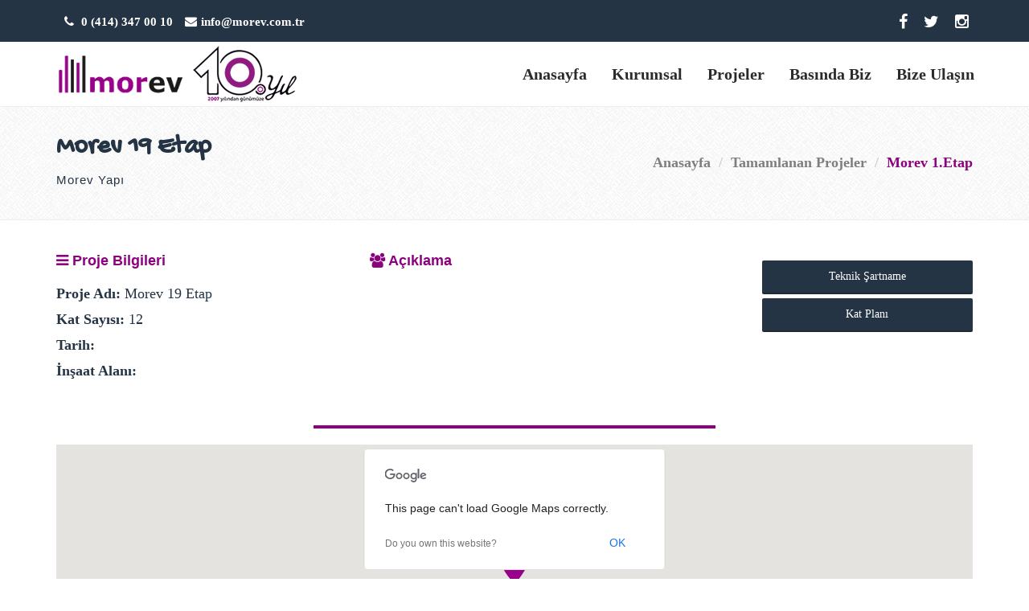

--- FILE ---
content_type: text/html; charset=UTF-8
request_url: https://morev.com.tr/proje.php?id=31
body_size: 3763
content:
<!DOCTYPE html>
<html lang="tr">

<head>
<meta charset="utf-8" />
<title>Morev 19 Etap - Morev Yapı</title>
<meta http-equiv="X-UA-Compatible" content="IE=edge" />
<meta name="keywords" content="HTML5 Template" />
<meta name="description" content="Metal — A Construction Company Template" />
<meta name="author" content="zozothemes.com" />
<meta name="viewport" content="width=device-width, initial-scale=1.0" />

<link rel="shortcut icon" href="img/favicon.ico" />
<!-- Font -->
<link rel='stylesheet' href='http://fonts.googleapis.com/css?family=Arimo:300,400,700,400italic,700italic' />
<link href='http://fonts.googleapis.com/css?family=Oswald:400,300,700' rel='stylesheet' type='text/css' />
<link href='http://fonts.googleapis.com/css?family=Open+Sans+Condensed:300,700,300italic&subset=latin,latin-ext' rel='stylesheet' type='text/css' />
<!-- Font Awesome Icons -->
<link href='css/font-awesome.min.css' rel='stylesheet' type='text/css' />
<!-- Bootstrap core CSS -->
<link href="css/bootstrap.min.css" rel="stylesheet" />
<link href="css/hover-dropdown-menu.css" rel="stylesheet" />
<!-- Icomoon Icons -->
<link href="css/icons.css" rel="stylesheet" />
<!-- Revolution Slider -->
<link href="css/revolution-slider.css" rel="stylesheet" />
<link href="rs-plugin/css/settings.css" rel="stylesheet" />
<!-- Animations -->
<link href="css/animate.min.css" rel="stylesheet" />
<!-- Owl Carousel Slider -->
<link href="css/owl/owl.carousel.css" rel="stylesheet" />
<link href="css/owl/owl.theme.css" rel="stylesheet" />
<link href="css/owl/owl.transitions.css" rel="stylesheet" />
<!-- PrettyPhoto Popup -->
<link href="css/prettyPhoto.css" rel="stylesheet" />
<!-- Custom Style -->
<link href="css/style.css" rel="stylesheet" />
<link href="css/responsive.css" rel="stylesheet" />
<!-- Color Scheme -->
<link href="css/color.css" rel="stylesheet" />

<!-- Global Site Tag (gtag.js) - Google Analytics -->
<script async src="https://www.googletagmanager.com/gtag/js?id=UA-5435808-24"></script>
<script>
  window.dataLayer = window.dataLayer || [];
  function gtag(){dataLayer.push(arguments);}
  gtag('js', new Date());

  gtag('config', 'UA-5435808-24');
</script>


<style>
body{
	font-family: Open Sans Condensed;
	color: #253444;
}
h4{

margin-bottom: 10px;
color: #8c027e;
}

.map-section {
position: relative;
margin-left: 2.5px;
margin-top: 2.5px;
}
.map-canvas {
height: 350px;
border: medium none;   
width: 100%;
}

.contact-map.map-section {
position: relative;
margin-left: 5px;
margin-right: 5px;
}
.contact-map .map-canvas {
border: medium none;
height: 805px;
width: 100%;
}

</style>
</head>
<body>
<div id="page">

<!--  <div id="pageloader"><div class="loader-item fa fa-spin text-color"></div></div> -->

<div id="top-bar" class="top-bar-section top-bar-bg-dark">
<div class="container">
<div class="row">
<div class="col-sm-12">
<!-- Top Contact -->
<div class="top-contact link-hover-black">
<a href="#"><i class="fa fa-phone"></i> 0 (414) 347 00 10</a>
<a href="#"><i class="fa fa-envelope"></i>info@morev.com.tr</a>
</div>
<!-- Top Social Icon -->
<div class="top-social-icon icons-hover-black">
<a target="_blank" href="http://www.facebook.com/Morevyapi"><i class="fa fa-facebook fa-lg"></i></a>
<a target="_blank" href="http://twitter.com/morevyapi?lang=tr"><i class="fa fa-twitter fa-lg"></i></a>
<a target="_blank" href="http://www.instagram.com/morevyapi/"><i class="fa fa-instagram fa-lg"></i></a>
</div>
</div>
</div>
</div>
</div>


<!-- Top Bar -->
<!-- Sticky Navbar -->
<header id="sticker" class="sticky-navigation semi-light-header">
<!-- Sticky Menu -->
<div class="sticky-menu relative">
<!-- navbar -->
<div class="navbar navbar-default" role="navigation">
<div class="container">
<div class="row">
<div class="col-md-12">
<div class="navbar-header">
<!-- Button For Responsive toggle -->
<button type="button" class="navbar-toggle" data-toggle="collapse" data-target=".navbar-collapse">
<span class="sr-only">Toggle navigation</span>
<span class="icon-bar"></span>
<span class="icon-bar"></span>
<span class="icon-bar"></span></button>
<!-- Logo -->
<a class="navbar-brand" href="index.php"><img class="site_logo" alt="Morev" src="img/logo.png" /></a>
<a href="index.php" style="padding-left:10px;"><img class="i10yil" style="margin-top:5px" alt="" src="img/10_yil.png" height="50"/></a>
</div>

<div class="navbar-collapse collapse">

<ul class="nav navbar-nav">

<li><a class="active" href="index.php">Anasayfa</a></li>
<li><a href="kurumsal.php">Kurumsal</a></li>
<li class="mega-menu"><a href="#">Projeler</a>
<ul class="dropdown-menu">
<li>

<div class="row">
<div class="col-sm-3">
<h4 class="title">Tamamlanan Projeler</h4>
<div class="page-links">
<div><a href="proje.php?id=1">Morev 1.Etap</a></div><div><a href="proje.php?id=6">Morev 2. Etap </a></div><div><a href="proje.php?id=8">Morev 3. Etap </a></div><div><a href="proje.php?id=9">Morev 4. Etap</a></div><div><a href="proje.php?id=10">Morev 5. Etap</a></div><div><a href="proje.php?id=12">Morev 6. Etap</a></div><div><a href="proje.php?id=13">Morev 7. Etap </a></div><div><a href="proje.php?id=14">Morev 8. Etap </a></div><div><a href="proje.php?id=15">Morev 9. Etap</a></div><div><a href="proje.php?id=16">Morev 10. Etap</a></div><div><a href="proje.php?id=17">Morev 11. Etap</a></div><div><a href="proje.php?id=18">Morev 12. Etap</a></div><div><a href="proje.php?id=19">Morev 13. Etap</a></div></div>
</div>

<div class="col-sm-3">
<h4 class="title"> </h4>
<div class="page-links">
<div><a href="proje.php?id=20">Morev 14. Etap</a></div><div><a href="proje.php?id=22">Morev Mersin 1. Etap</a></div><div><a href="proje.php?id=23">Morev Mersin 2. Etap</a></div><div><a href="proje.php?id=24">Morev Mersin  3. Etap</a></div><div><a href="proje.php?id=25">Morev 15. Etap</a></div><div><a href="proje.php?id=27">Morev 16. Etap</a></div><div><a href="proje.php?id=29">Morev 18.Etap </a></div><div><a href="proje.php?id=31">Morev 19 Etap</a></div><div><a href="proje.php?id=50">Morev 20 . Etap</a></div><div><a href="proje.php?id=51">Morev 21. Etap</a></div><div><a href="proje.php?id=52">Morev 22.Etap</a></div><div><a href="proje.php?id=53">Morev 23.Etap</a></div></div>
</div>


<div class="col-sm-6">
<h4 class="title">Devam Eden Projeler</h4>
<div class="page-links">
<div><a href="proje.php?id=54">MOREV 24.Etap</a></div><div><a href="proje.php?id=55">Morev 25.Etap Manzara Orman</a></div><div><a href="proje.php?id=56">MOREV 26.ETAP FUAR</a></div></div>

</div>


</div>
<!-- Ends Home Mage Menu Block -->
</li>
</ul>
</li>
<li><a href="basinda-biz.php">Basında Biz</a></li>
<li><a href="bize-ulasin.php">Bize Ulaşın</a></li>
</ul>

</div>
</div>
</div>
</div>
</div>
</div>
</header>
<div class="page-header page-title-left page-title-pattern">
<div class="container">
<div class="row">
<div class="col-md-12">
<h1 class="title">Morev 19 Etap</h1>
<h5>Morev Yapı</h5>
<ul class="breadcrumb">
<li><a href="index.html">Anasayfa</a></li>
<li><a href="#">Tamamlanan Projeler</a></li>
<li class="active">Morev 1.Etap</li>
</ul>
</div>
</div>
</div>
</div>
<!-- page-header -->
<section  class="page-section">
<div class="container">



<div class="row">
<div class="col-md-4"><h4><i class="fa fa-bars"></i> Proje Bilgileri</h4>
 
<ul>
<li><strong>Proje Adı:</strong> Morev 19 Etap</li>
<li><strong>Kat Sayısı:</strong> 12</li>
<li><strong>Tarih:</strong> </li>
<li><strong>İnşaat Alanı:</strong> </li>
</ul>
<br>
</div>
  
  
<div class="col-md-5"><h4><i class="fa fa-users"></i> Açıklama</h4>
</div>
  
  
<div class="col-md-3">
<a href="#" class="btn btn-default btn-block">Teknik Şartname</a>
<a href="#" class="btn btn-default btn-block">Kat Planı</a>
</div>
  
  
  
</div>

<hr>

<div class="row">
<div class="col-md-12">
<div class="map-canvas" id="map-canvas-contact" data-lat="37.217895" data-lng=" 38.805819" data-string="" data-zoom="15"></div>
</div>
</div>
<hr>


<h4><h4><i class="fa fa-photo"></i> Foto Galeri</h4>
<div class="mixed-grid pad general-section">

  
<div class="clearfix"></div>
<div class="masonry-grid grid-col-3 black">
<div class="grid-sizer"></div>
<!-- Item 1 -->


<div class="grid-item ">
<div class="grid">
<a class="fancybox" href="img/etapfoto/532.png" data-fancybox-group="gallery">
<img src="img/etapfoto/532.png" class="img-responsive" />
<div class="figcaption"><i class="fa fa-search fa-sm"></i></div>
</a> 
</div>
</div>
<div class="grid-item ">
<div class="grid">
<a class="fancybox" href="img/etapfoto/533.png" data-fancybox-group="gallery">
<img src="img/etapfoto/533.png" class="img-responsive" />
<div class="figcaption"><i class="fa fa-search fa-sm"></i></div>
</a> 
</div>
</div>
<div class="grid-item ">
<div class="grid">
<a class="fancybox" href="img/etapfoto/534.png" data-fancybox-group="gallery">
<img src="img/etapfoto/534.png" class="img-responsive" />
<div class="figcaption"><i class="fa fa-search fa-sm"></i></div>
</a> 
</div>
</div>
<div class="grid-item ">
<div class="grid">
<a class="fancybox" href="img/etapfoto/535.png" data-fancybox-group="gallery">
<img src="img/etapfoto/535.png" class="img-responsive" />
<div class="figcaption"><i class="fa fa-search fa-sm"></i></div>
</a> 
</div>
</div>
<div class="grid-item ">
<div class="grid">
<a class="fancybox" href="img/etapfoto/536.png" data-fancybox-group="gallery">
<img src="img/etapfoto/536.png" class="img-responsive" />
<div class="figcaption"><i class="fa fa-search fa-sm"></i></div>
</a> 
</div>
</div>
<div class="grid-item ">
<div class="grid">
<a class="fancybox" href="img/etapfoto/537.png" data-fancybox-group="gallery">
<img src="img/etapfoto/537.png" class="img-responsive" />
<div class="figcaption"><i class="fa fa-search fa-sm"></i></div>
</a> 
</div>
</div>
<div class="grid-item ">
<div class="grid">
<a class="fancybox" href="img/etapfoto/538.png" data-fancybox-group="gallery">
<img src="img/etapfoto/538.png" class="img-responsive" />
<div class="figcaption"><i class="fa fa-search fa-sm"></i></div>
</a> 
</div>
</div>
<div class="grid-item ">
<div class="grid">
<a class="fancybox" href="img/etapfoto/539.png" data-fancybox-group="gallery">
<img src="img/etapfoto/539.png" class="img-responsive" />
<div class="figcaption"><i class="fa fa-search fa-sm"></i></div>
</a> 
</div>
</div>
<div class="grid-item ">
<div class="grid">
<a class="fancybox" href="img/etapfoto/540.png" data-fancybox-group="gallery">
<img src="img/etapfoto/540.png" class="img-responsive" />
<div class="figcaption"><i class="fa fa-search fa-sm"></i></div>
</a> 
</div>
</div>
<div class="grid-item ">
<div class="grid">
<a class="fancybox" href="img/etapfoto/541.png" data-fancybox-group="gallery">
<img src="img/etapfoto/541.png" class="img-responsive" />
<div class="figcaption"><i class="fa fa-search fa-sm"></i></div>
</a> 
</div>
</div>
<div class="grid-item ">
<div class="grid">
<a class="fancybox" href="img/etapfoto/542.png" data-fancybox-group="gallery">
<img src="img/etapfoto/542.png" class="img-responsive" />
<div class="figcaption"><i class="fa fa-search fa-sm"></i></div>
</a> 
</div>
</div>
<div class="grid-item ">
<div class="grid">
<a class="fancybox" href="img/etapfoto/543.jpg" data-fancybox-group="gallery">
<img src="img/etapfoto/543.jpg" class="img-responsive" />
<div class="figcaption"><i class="fa fa-search fa-sm"></i></div>
</a> 
</div>
</div>
<div class="grid-item ">
<div class="grid">
<a class="fancybox" href="img/etapfoto/544.jpg" data-fancybox-group="gallery">
<img src="img/etapfoto/544.jpg" class="img-responsive" />
<div class="figcaption"><i class="fa fa-search fa-sm"></i></div>
</a> 
</div>
</div>
<div class="grid-item ">
<div class="grid">
<a class="fancybox" href="img/etapfoto/545.jpg" data-fancybox-group="gallery">
<img src="img/etapfoto/545.jpg" class="img-responsive" />
<div class="figcaption"><i class="fa fa-search fa-sm"></i></div>
</a> 
</div>
</div>
<div class="grid-item ">
<div class="grid">
<a class="fancybox" href="img/etapfoto/546.jpg" data-fancybox-group="gallery">
<img src="img/etapfoto/546.jpg" class="img-responsive" />
<div class="figcaption"><i class="fa fa-search fa-sm"></i></div>
</a> 
</div>
</div>
<div class="grid-item ">
<div class="grid">
<a class="fancybox" href="img/etapfoto/547.jpg" data-fancybox-group="gallery">
<img src="img/etapfoto/547.jpg" class="img-responsive" />
<div class="figcaption"><i class="fa fa-search fa-sm"></i></div>
</a> 
</div>
</div>
<div class="grid-item ">
<div class="grid">
<a class="fancybox" href="img/etapfoto/223086-271475.jpg" data-fancybox-group="gallery">
<img src="img/etapfoto/223086-271475.jpg" class="img-responsive" />
<div class="figcaption"><i class="fa fa-search fa-sm"></i></div>
</a> 
</div>
</div>
<div class="grid-item ">
<div class="grid">
<a class="fancybox" href="img/etapfoto/934820-125764.jpg" data-fancybox-group="gallery">
<img src="img/etapfoto/934820-125764.jpg" class="img-responsive" />
<div class="figcaption"><i class="fa fa-search fa-sm"></i></div>
</a> 
</div>
</div>
<div class="grid-item ">
<div class="grid">
<a class="fancybox" href="img/etapfoto/197186-651581.jpg" data-fancybox-group="gallery">
<img src="img/etapfoto/197186-651581.jpg" class="img-responsive" />
<div class="figcaption"><i class="fa fa-search fa-sm"></i></div>
</a> 
</div>
</div>
<div class="grid-item ">
<div class="grid">
<a class="fancybox" href="img/etapfoto/606430-693465.jpg" data-fancybox-group="gallery">
<img src="img/etapfoto/606430-693465.jpg" class="img-responsive" />
<div class="figcaption"><i class="fa fa-search fa-sm"></i></div>
</a> 
</div>
</div>
<div class="grid-item ">
<div class="grid">
<a class="fancybox" href="img/etapfoto/871031-194418.jpg" data-fancybox-group="gallery">
<img src="img/etapfoto/871031-194418.jpg" class="img-responsive" />
<div class="figcaption"><i class="fa fa-search fa-sm"></i></div>
</a> 
</div>
</div>
<div class="grid-item ">
<div class="grid">
<a class="fancybox" href="img/etapfoto/259484-737033.jpg" data-fancybox-group="gallery">
<img src="img/etapfoto/259484-737033.jpg" class="img-responsive" />
<div class="figcaption"><i class="fa fa-search fa-sm"></i></div>
</a> 
</div>
</div>
<div class="grid-item ">
<div class="grid">
<a class="fancybox" href="img/etapfoto/445169-326329.jpg" data-fancybox-group="gallery">
<img src="img/etapfoto/445169-326329.jpg" class="img-responsive" />
<div class="figcaption"><i class="fa fa-search fa-sm"></i></div>
</a> 
</div>
</div>
<div class="grid-item ">
<div class="grid">
<a class="fancybox" href="img/etapfoto/564238-781960.jpg" data-fancybox-group="gallery">
<img src="img/etapfoto/564238-781960.jpg" class="img-responsive" />
<div class="figcaption"><i class="fa fa-search fa-sm"></i></div>
</a> 
</div>
</div>
<div class="grid-item ">
<div class="grid">
<a class="fancybox" href="img/etapfoto/180386-741757.jpg" data-fancybox-group="gallery">
<img src="img/etapfoto/180386-741757.jpg" class="img-responsive" />
<div class="figcaption"><i class="fa fa-search fa-sm"></i></div>
</a> 
</div>
</div>
<div class="grid-item ">
<div class="grid">
<a class="fancybox" href="img/etapfoto/944830-770856.jpg" data-fancybox-group="gallery">
<img src="img/etapfoto/944830-770856.jpg" class="img-responsive" />
<div class="figcaption"><i class="fa fa-search fa-sm"></i></div>
</a> 
</div>
</div>
<div class="grid-item ">
<div class="grid">
<a class="fancybox" href="img/etapfoto/349872-128505.jpg" data-fancybox-group="gallery">
<img src="img/etapfoto/349872-128505.jpg" class="img-responsive" />
<div class="figcaption"><i class="fa fa-search fa-sm"></i></div>
</a> 
</div>
</div>
<div class="grid-item ">
<div class="grid">
<a class="fancybox" href="img/etapfoto/988234-953501.jpg" data-fancybox-group="gallery">
<img src="img/etapfoto/988234-953501.jpg" class="img-responsive" />
<div class="figcaption"><i class="fa fa-search fa-sm"></i></div>
</a> 
</div>
</div>
<div class="grid-item ">
<div class="grid">
<a class="fancybox" href="img/etapfoto/233505-992692.jpg" data-fancybox-group="gallery">
<img src="img/etapfoto/233505-992692.jpg" class="img-responsive" />
<div class="figcaption"><i class="fa fa-search fa-sm"></i></div>
</a> 
</div>
</div>
<div class="grid-item ">
<div class="grid">
<a class="fancybox" href="img/etapfoto/562789-426837.jpg" data-fancybox-group="gallery">
<img src="img/etapfoto/562789-426837.jpg" class="img-responsive" />
<div class="figcaption"><i class="fa fa-search fa-sm"></i></div>
</a> 
</div>
</div>
<div class="grid-item ">
<div class="grid">
<a class="fancybox" href="img/etapfoto/882376-372381.jpg" data-fancybox-group="gallery">
<img src="img/etapfoto/882376-372381.jpg" class="img-responsive" />
<div class="figcaption"><i class="fa fa-search fa-sm"></i></div>
</a> 
</div>
</div>
<div class="grid-item ">
<div class="grid">
<a class="fancybox" href="img/etapfoto/454383-899851.jpg" data-fancybox-group="gallery">
<img src="img/etapfoto/454383-899851.jpg" class="img-responsive" />
<div class="figcaption"><i class="fa fa-search fa-sm"></i></div>
</a> 
</div>
</div>
<div class="grid-item ">
<div class="grid">
<a class="fancybox" href="img/etapfoto/265063-119353.jpg" data-fancybox-group="gallery">
<img src="img/etapfoto/265063-119353.jpg" class="img-responsive" />
<div class="figcaption"><i class="fa fa-search fa-sm"></i></div>
</a> 
</div>
</div>
<div class="grid-item ">
<div class="grid">
<a class="fancybox" href="img/etapfoto/729256-667463.jpg" data-fancybox-group="gallery">
<img src="img/etapfoto/729256-667463.jpg" class="img-responsive" />
<div class="figcaption"><i class="fa fa-search fa-sm"></i></div>
</a> 
</div>
</div>
<div class="grid-item ">
<div class="grid">
<a class="fancybox" href="img/etapfoto/706708-164498.jpg" data-fancybox-group="gallery">
<img src="img/etapfoto/706708-164498.jpg" class="img-responsive" />
<div class="figcaption"><i class="fa fa-search fa-sm"></i></div>
</a> 
</div>
</div>
<div class="grid-item ">
<div class="grid">
<a class="fancybox" href="img/etapfoto/237433-174311.jpg" data-fancybox-group="gallery">
<img src="img/etapfoto/237433-174311.jpg" class="img-responsive" />
<div class="figcaption"><i class="fa fa-search fa-sm"></i></div>
</a> 
</div>
</div>
<div class="grid-item ">
<div class="grid">
<a class="fancybox" href="img/etapfoto/771948-596096.jpg" data-fancybox-group="gallery">
<img src="img/etapfoto/771948-596096.jpg" class="img-responsive" />
<div class="figcaption"><i class="fa fa-search fa-sm"></i></div>
</a> 
</div>
</div>
<div class="grid-item ">
<div class="grid">
<a class="fancybox" href="img/etapfoto/635169-616912.jpg" data-fancybox-group="gallery">
<img src="img/etapfoto/635169-616912.jpg" class="img-responsive" />
<div class="figcaption"><i class="fa fa-search fa-sm"></i></div>
</a> 
</div>
</div>

</div>
</div>
</div>
</section>


<!-- clients -->
<div id="get-quote" class="bg-color black text-center">
<div class="container">
<div class="row get-a-quote">
<div class="col-md-12">Yardıma mı ihtiyacınız var?
<a  href="#">BİZE ULAŞIN</a></div>
</div>
<div class="move-top bg-color page-scroll">
<a href="#">
<i class="glyphicon glyphicon-arrow-up"></i>
</a>
</div>
</div>
</div>
<!-- request -->


<footer id="footer">
<div class="footer-widget">
<div class="container">
<div class="row">


<div class="col-xs-12 col-sm-6 col-md-3 widget bottom-xs-pad-20">
<div class="widget-title"><h3 class="title">Morev Yapı</h3></div>
<nav>
<ul>
<!-- List Items -->
<li><a href="index.php">Anasayfa</a></li>
<li><a href="kurumsal.php">Kurumsal</a></li>
<li><a href="basinda-biz.php">Basında Biz</a></li>
<li><a href="bize-ulasin.php">Bize Ulaşın</a></li>
</ul>
</nav>
</div>

<div class="col-xs-12 col-sm-6 col-md-3 widget newsletter bottom-xs-pad-20">
<div class="widget-title"><h3 class="title">SMS Bülteni</h3></div>
<div>
<!-- Text -->
<p>SMS Bültenimizde Kaydolmak İçin:</p>
<p class="form-message1"></p>
<div class="clearfix"></div>
<!-- Form -->

<form id="subscribe_form" action="#" method="post" name="subscribe_form" role="form">
<div class="input-text form-group has-feedback">
<input class="form-control" type="number" value="" name="subscribe_email" />
<button class="submit bg-color" type="submit">
<span class="glyphicon glyphicon-arrow-right"></span>
</button></div>
</form>
</div>
<!-- Social Links -->
<div class="social-icon gray-bg icons-circle i-3x">
<a target="_blank" href="http://www.facebook.com/morevyapi"><i class="fa fa-facebook"></i></a>
<a target="_blank" href="http://www.twitter.com/morevyapi"><i class="fa fa-twitter"></i></a>
<a target="_blank" href="http://www.instagram.com/morevyapi"><i class="fa fa-instagram"></i></a>
</div>
</div>

<div class="col-md-offset-2 col-xs-12 col-sm-6 col-md-4 widget bottom-xs-pad-20">
<div class="widget-title"><h3 class="title">Bize Ulaşın</h3></div>

<p><strong>Adres:</strong> Karşıkaya Mahallesi 4049 Sok. No:7/C Morev - Plaza Karaköprü / Şanlıurfa</p>
<p><strong>E-Posta:</strong> info@morev.com.tr</p>

<p><strong>Telefon:</strong> 0 (414) 347 00 10</p>
</div>


<!-- .newsletter -->
</div>
</div>
</div>

<!-- footer-top -->
<div class="copyright">
<div class="container">
<div class="row">
<!-- Copyrights -->
<div class="col-xs-12 col-sm-6 col-md-6">Morev Yapı &copy; Tüm Hakları Saklıdır 2016<br /> </div>
<div class="col-xs-12 text-center visible-xs-block page-scroll gray-bg icons-circle i-3x">
<!-- Goto Top -->
<a href="#"><i class="glyphicon glyphicon-arrow-up"></i></a>
</div>
</div>
</div>
</div>

</footer></div>

<!-- page -->
<!-- Scripts -->
<script type="text/javascript" src="js/jquery.min.js"></script> 



<script type="text/javascript" src="js/jquery.fancybox.js?v=2.1.5"></script>
<link rel="stylesheet" type="text/css" href="css/jquery.fancybox.css?v=2.1.5" media="screen" />
<script type="text/javascript">
$(document).ready(function() {
$('.fancybox').fancybox();
});
</script>




<script type="text/javascript" src="js/bootstrap.min.js"></script> 
<!-- Menu jQuery plugin -->

<script type="text/javascript" src="js/hover-dropdown-menu.js"></script> 
<!-- Menu jQuery Bootstrap Addon --> 
<script type="text/javascript" src="js/jquery.hover-dropdown-menu-addon.js"></script> 
<!-- Scroll Top Menu -->
 
<script type="text/javascript" src="js/jquery.easing.1.3.js"></script> 
<!-- Sticky Menu --> 
<script type="text/javascript" src="js/jquery.sticky.js"></script> 
<!-- Bootstrap Validation -->
 
<script type="text/javascript" src="js/bootstrapValidator.min.js"></script> 
<!-- Pretty Photo Popup -->
 
<script type="text/javascript" src="js/jquery.prettyPhoto.js"></script> 
<!-- Animations -->
 
<script type="text/javascript" src="js/jquery.appear.js"></script> 
<script type="text/javascript" src="js/effect.js"></script> 
<!-- Parallax BG -->
 
<script type="text/javascript" src="js/jquery.parallax-1.1.3.js"></script> 
<!-- Fun Factor / Counter -->
 
<script type="text/javascript" src="js/jquery.countTo.js"></script> 
<!-- Isoptope -->
 
<script type="text/javascript" src="js/isotope.min.js"></script> 
<!-- Custom Js Code -->
 
<script type="text/javascript" src="js/custom.js"></script> 
</body>

</html>


--- FILE ---
content_type: text/css
request_url: https://morev.com.tr/css/hover-dropdown-menu.css
body_size: 6505
content:
/* No Need Style */
ul{
	padding: 0;
	margin: 0;
}
li{
	list-style: none;
}
/* Ends No Need Style */
/* Custom Navigation */

.navbar{
	z-index:9999;
}
.navbar-nav{
	float: right;
}
.navbar-nav.full-width{
	float: left;
}
.navbar-default{
	box-shadow: 0 0 5px rgba(0, 0, 0, 0.5);
}
.is-sticky .navbar{
	
	box-shadow: 0 0 5px rgba(0, 0, 0, 1.5);	
    background-color: #fff!important;
	border-bottom: 5px solid rgba(32, 57, 68, 0.1);

}
.navbar-nav > li {
    display: inline-block;
    float: none;
	margin:0 -2px;
}
.navbar-nav > li:last-child a{
	padding-right:0px;
}
.navbar-nav > li.open:last-child,
.navbar-nav > li:last-child:hover {
	background:transparent !important;
}
.navbar-nav > li {
    background-image: url("../img/menu_li.png");
    background-position: right center;
    background-repeat: no-repeat;
}
.navbar-nav > li:last-child {
	background-image: none;
}
/* sub menus arrows */
.navbar-nav .sub-arrow, .navbar-nav .collapsible .sub-arrow {
	position:static;
	display:inline-block;
	vertical-align:middle;
	border-top:4px solid;
	border-right:4px dashed transparent;
	border-bottom:4px dashed transparent;
	border-left:4px dashed transparent;
}
.navbar-fixed-bottom .sub-arrow {
	margin-top:-5px;
	border-top:4px dashed transparent;
	border-bottom:4px solid;
}
.navbar-nav ul .sub-arrow {
	position:absolute;
	right:0;
	border-top:4px dashed transparent;
	border-bottom:4px dashed transparent;
	border-left:4px solid;
}
.navbar-nav ul a.has-submenu {
	padding-right:30px;
}
/* scrolling arrows for tall menus */
.navbar-nav span.scroll-up, .navbar-nav span.scroll-down {
	position:absolute;
	display:none;
	visibility:hidden;
	height:20px;
	overflow:hidden;
	text-align:center;
}
.navbar-nav span.scroll-up-arrow, .navbar-nav span.scroll-down-arrow {
	position:absolute;
	top:-2px;
	left:50%;
	margin-left:-8px;
	width:0;
	height:0;
	overflow:hidden;
	border-top:7px dashed transparent;
	border-right:7px dashed transparent;
	border-bottom:7px solid;
	border-left:7px dashed transparent;
}
.navbar-nav span.scroll-down-arrow {
	top:6px;
	border-top:7px solid;
	border-right:7px dashed transparent;
	border-bottom:7px dashed transparent;
	border-left:7px dashed transparent;
}
/* add more indentation for 2+ level sub in collapsible mode - Bootstrap normally supports just 1 level sub menus */
.navbar-nav .collapsible ul .dropdown-menu > li > a,
.navbar-nav .collapsible ul .dropdown-menu .dropdown-header {
	padding-left:35px;
}
.navbar-nav .collapsible ul ul .dropdown-menu > li > a,
.navbar-nav .collapsible ul ul .dropdown-menu .dropdown-header {
	padding-left:45px;
}
.navbar-nav .collapsible ul ul ul .dropdown-menu > li > a,
.navbar-nav .collapsible ul ul ul .dropdown-menu .dropdown-header {
	padding-left:55px;
}
.navbar-nav .collapsible ul ul ul ul .dropdown-menu > li > a,
.navbar-nav .collapsible ul ul ul ul .dropdown-menu .dropdown-header {
	padding-left:65px;
}
/* fix SmartMenus sub menus auto width (subMenusMinWidth and subMenusMaxWidth options) */
.navbar-nav .dropdown-menu > li > a {
	white-space:normal;
}
.navbar-nav ul.sm-nowrap > li > a {

	font-weight: bold;
}
/* fix .navbar-right subs alignment */
.navbar-right ul.dropdown-menu {
	left:0;
	right:auto;
}
/* Navbar Left and right align */
ul.dropdown-menu.left{
	left: -198% !important;
}
ul.dropdown-menu.right{
	right: -100% !important;
	left: auto !important;
}
/* The following will make the sub menus collapsible for small screen devices (it's not recommended editing these) */
.navbar-nav .collapsible ul {display:none;position:static !important;top:auto !important;left:auto !important;margin-left:0 !important;margin-top:0 !important;width:auto !important;min-width:0 !important;max-width:none !important;}
.navbar-nav .collapsible ul.sm-nowrap > li > a {white-space:normal;}
.navbar-nav .collapsible iframe{display:none;}
a, a:hover{	
	-webkit-transition: all 350ms ease-in-out 0s;
	   -moz-transition: all 350ms ease-in-out 0s;
	    -ms-transition: all 350ms ease-in-out 0s;
	     -o-transition: all 350ms ease-in-out 0s;
	        transition: all 350ms ease-in-out 0s;
			opacity: 1;
}
/* Mega Menu */
li.mega-menu{
	position: static;
}
.mega-menu .dropdown-menu{

	left: 50%!important;
	max-width: 70% !important;
	min-width: 70% !important;
	padding: 20px 20px;
	margin-left: 0px !important;
}
/* Fix The Logo On Right */
.navbar-brand.right-brand{
	position: absolute;
	right: 0;
}
/* Fix The Logo On Center */
.navbar-brand.center-brand{
	position: absolute;
	left: 50%;
	-webkit-transform: translateX(-50%);
	   -moz-transform: translateX(-50%);
	    -ms-transform: translateX(-50%);
	     -o-transform: translateX(-50%);
	        transform: translateX(-50%);
}
/* Set Navbar Background-color */
.navbar-bg-color .navbar-nav > li > a{
	color: #fff;
}
/* Set Navbar Background-color Light */
.navbar.navbar-bg-light{
	background-color: #fff;
}
.navbar.navbar-bg-light .navbar-nav > li > a{
	color: #2b2b2b;
}
/* Set Navbar Background-color dark */
.navbar.navbar-bg-dark{
	background-color: #2b2b2b;
}
.navbar.navbar-bg-dark .navbar-nav > li > a{
	color: #fff;
}
/* Set Navbar Background-transparent */
.navbar-transparent{
	background-color: transparent
}
.navbar-semi-transparent{
	background-color: rgba(255, 255, 255, 0.8)
}
.navbar-transparent .navbar-nav > li > a{
	color: #2b2b2b;
}
.navbar-transparent{
	border-color: transparent;
}
/*----------------------
	Top Bar 
---------------------*/
/* Top Contact */
#top-bar{
	z-index: 9999;
}
.top-bar-section{
	padding-top: 10px;
	padding-bottom: 10px;
}
.top-bar-section .dropdown-menu{	
    background:url(../img/bg.jpg) repeat;
	font-size:11px;
	z-index:9999;
}
.top-bar-section .dropdown-menu li .fa,
.top-bar-section .dropdown-menu li img{
	padding-right:5px;
}
.top-contact{
	float: left;
	text-align: center;
}
.top-social-icon{
	text-align: center;
	
}
.top-contact a i{
	padding-left: 5px;
	padding-right: 5px;
}
/* Top Bar Background Color */
.top-bar-section.top-bar-bg-color a{
	color: #fff;
}
/* Top Bar Light */
.top-bar-section.top-bar-bg-light{
	background-color: #fff;
}
.top-bar-section.top-bar-bg-light a{
	color: #2b2b2b;
}
/* Top Bar Light */
.top-bar-section.top-bar-bg-dark{
	background-color: #253444;
}
.top-bar-section.top-bar-bg-dark a{
	color: #fff;
	font-weight:bold;
	font-size:15px;
}
.dark-header .navbar-nav > li.open a.get-in-touch {
	color: #2b2b2b!important;
}
.get-in-touch{
	text-transform:uppercase;
	font-weight:600;
}
/* Top Bar Background Transparent */
.top-bar-section.top-bar-transparent{
	background-color: transparent;
}
.top-bar-section.top-bar-transparent a{
	color: #ffffff;
}
/* Top Bar Background Semi Transparent */
.top-bar-section.top-bar-semi-transparent{
	background-color: rgba(255, 255, 255, 0.8)
}

.top-bar-section.top-bar-semi-transparent a{
	color: #2b2b2b;
}
/* Set top contact On Right Side */
.top-contact.top-contact-right{
	float: right;
}
/* Top Social Icons */
.top-social-icon{
	float: right;
}
.top-social-icon a i{
	padding-left: 5px;
	padding-right: 5px;
}
/* Set top contact On Right Side */
.top-social-icon.top-social-icon-left{
	float: left;
}
/* ===================================
	Nav Bar With Shopping Drop Menu 
==================================== */	
/* shopping Cart */
.shopping-cart .dropdown-menu {
    left: auto !important;
    margin-left: 0 !important;
    max-width: 100% !important;
    min-width: 270px !important;
    padding: 0 10px;
    right: 0 !important;
    width: 100% !important;
}
header .shopping-cart a{
	color: #fff;
}
header .shopping-cart a i{
	padding-left: 3px;
	padding-right: 3px;
}
header .shopping-cart .row{
	border-bottom: 1px dashed;
	border-color: rgba(255,255,255,.2);
	padding: 8px 0;
}
header .shopping-cart .btn{
	margin-top:0;
}
header .shopping-cart .row:last-child{
	border-bottom: 0px;
	padding-bottom: 0px;
}
/* Shopping Cart */
.login-form .dropdown-menu {
    left: auto !important;
    margin-left: 0 !important;
    max-width: 100% !important;
    min-width: 500px !important;
    padding: 20px;
    right: 0 !important;
    width: 100% !important;
}
/* Logo in Form */
.login-form a{
	color: #2b2b2b;
}
.login-form a i{
	padding-left: 3px;
	padding-right: 3px;
}
/* Search Box */
.navbar-form input {
    margin-bottom: 0px;
}
.search-dropdown .dropdown-menu.left{
	left: auto !important;
	right: 0 !important;
}
li.search-dropdown a {
    padding-right: 5px;
}
.search-dropdown .dropdown-menu{
	min-width:250px !important;
}
.search-dropdown .dropdown-menu .navbar-form,
.search-dropdown .dropdown-menu .input-group,
.search-dropdown .dropdown-menu .form-control{
	width:220px !important;
}
/* Language Dropdown */
.language-dropdown .dropdown-menu.left{
	left: -92% !important;
}
/* Sticky Navbar */
#sticker {
    left: 0;
    right: 0;
}
/* After Slider navbar */
.sticky-wrapper{
	position: relative;
	z-index: 999;
}
.sticky-wrapper.is-sticky .navbar{
	min-height: 60px;
}
.sticky-menu{
	top: 0;
	right: 0;
	left: 0;
	z-index: 0;
}
.sticky-wrapper.is-sticky #sticker{
	z-index: 9;
}
/* Fixed Navbar */
.navbar.navbar-fixed-top, .navbar.navbar-fixed-bottom{
	right: 0;
	left: 0;
}
/* fixed Sticky Navbar After Slider */
.fixed-sticky-navbar-after-slider .navbar{
	display: none;
}
.fixed-sticky-navbar-after-slider .sticky-wrapper.is-sticky .navbar{
	display: block;
	z-index: 9;
}
/* Full Width logo And Menu */
.sticky-wrapper.is-sticky .full-width-nav-brand{
	display: none;
}
.full-width-sticky-brand{
	display: none;
}
.sticky-wrapper.is-sticky .full-width-sticky-brand{
	display: block;
}
.full-width-logo-menu .navbar-nav {
    left: 50%;
    position: absolute;
	-webkit-transform: translateX(-50%);
	   -moz-transform: translateX(-50%);
		-ms-transform: translateX(-50%);
		 -o-transform: translateX(-50%);
			transform: translateX(-50%);
}
.full-width-logo-menu .sticky-wrapper.is-sticky .navbar-nav {
	left: auto;
    right: 0;
    position: absolute;
	-webkit-transform: translateX(0);
	   -moz-transform: translateX(0);
		-ms-transform: translateX(0);
		 -o-transform: translateX(0);
			transform: translateX(0);
}
/* ======================= Border Radius 0px ===============================*/
.navbar{
	-webkit-border-radius: 0px;
	   -moz-border-radius: 0px;
	    -ms-border-radius: 0px;
	     -o-border-radius: 0px;
	        border-radius: 0px;
}
/* ======================= Menu Links Hover Style ===============================*/
.page-links div a:hover, .page-links div a:focus, .page-links div a.active
{
	padding-left: 6px;
}
.dropdown-menu > li > a:focus, .dropdown-menu > li > a:hover, .dropdown-menu > li > a.active
{
	padding-left: 26px;
}
/* ======================= Menu Modified Styles ===============================*/
.navbar-default .navbar-nav > .open > a, 
.navbar-default .navbar-nav > .open > a:focus, 
.navbar-default .navbar-nav > .open > a:hover,
.nav .open > a, .nav .open > a:focus, .nav .open > a:hover,
.dropdown-menu > li > a:focus, .dropdown-menu > li > a:hover
{
	background: transparent;
}
.dropdown-menu {
	border: 0px;
	border-top: 3px solid;
	border-radius:0;
}
.mega-menu .dropdown-menu {
    margin: 0;
    padding: 18px;
	-webkit-box-shadow: 0 3px 6px rgba(0, 0, 0, 0.176);
	   -moz-box-shadow: 0 3px 6px rgba(0, 0, 0, 0.176);
	    -ms-box-shadow: 0 3px 6px rgba(0, 0, 0, 0.176);
	     -o-box-shadow: 0 3px 6px rgba(0, 0, 0, 0.176);
	        box-shadow: 0 3px 6px rgba(0, 0, 0, 0.176);
}
.mega-menu h6.title {
    font-size: 13px;
    margin:0 0 8px;
    text-transform: uppercase;
	font-weight: 600;
}
.page-links div a {
    display: block;
    padding: 5px 0;
	color: #1e1e1e;
	text-transform: capitalize;
	font-size: 18px;
}
.page-links div:last-child a{
	padding-bottom: 0px;
}
.navbar-nav .sub-arrow, .navbar-nav .collapsible .sub-arrow{
	display: none;
}
.navbar-nav ul .sub-arrow{
	display: inline-block;
	border: 0px;
	font-size: 0px;
}
.navbar-nav ul .sub-arrow:after{
	position: absolute;
	right: 0;
	top: 0;
	font-size: 14px;
	font-family:FontAwesome;
	content:"\f105";
	height: 20px;
	width: 20px;
}
.has-submenu{
	position: relative;
}
.navbar-nav > li > a{
	line-height: 50px;
	font-size: 20px;
	font-weight:bold;
	font: Roboto,Oswald,sans-serif!important;
}
/* Logo Styles */
.navbar-brand{
	padding: 5px 0;
	height:auto;
}
.navbar > .container .navbar-brand, .navbar > .container-fluid .navbar-brand{
	margin-left: 0px;
}
.is-sticky .navbar-brand img{
	vertical-align: middle;
}
.navbar-brand > img{
	width: 160px;
}
/* Shop Header */
.shop-header-block{
	z-index: 9;
	position: relative;
}
.shop-header-block .navbar-nav li a:hover{
	background-color: transparent ;
}
.shop-header-block .row {
    padding-right: 15px;
}
.shop-header-block .navbar-nav li{
	display: inline-block;
}
.shop-header-block .navbar-form{
	width: 70%;
	margin: 18px 0;
}
.shop-header-block .navbar-form .form-group,
.shop-header-block .navbar-form .form-group .form-control{
	width: 100%;
}
.shopping-cart .dropdown-menu li{
	padding: 10px 15px;
}
.shopping-cart ul.dropdown-menu img{
	height: 70px;
    max-width: 62px;
    width: 100%;
}
.shopping-cart a.product-name{
	font-size: 12px;
}
.shopping-cart .minicart-price{
	font-size: 16px;
}
.shopping-cart .minicart-total{
	font-size: 24px;
}
.shopping-cart .minicart-total{
	margin:0px;
}
.product-count {
    color: #fff;
    font-size: 8px;
    height: 16px;
    line-height: 15px;
    position: absolute;
    right: -9px;
    text-align: center;
    top: 13px;
    vertical-align: middle;
    width: 16px;
	-webkit-border-radius: 50%;
	   -moz-border-radius: 50%;
	    -ms-border-radius: 50%;
	     -o-border-radius: 50%;
	        border-radius: 50%;
}
/* Shop Header Top Bar */
.shop-top-bar .navbar-nav{
	float: left;
}
.top-bar-section a{
	padding-left:5px;
}
.top-bar-section.shop-top-bar{
	padding-bottom : 0px;
	padding-top: 0px;
}
.top-bar-section.shop-top-bar .navbar-nav > li > a {
    line-height: 0;
	line-height: 9px;
	padding-left: 10px;
	padding-right: 10px;
}
.top-bar-section.top-bar-bg-color.shop-top-bar .navbar-nav > li > ul.dropdown-menu li a{
	color: #2b2b2b;
	text-transform: uppercase;
	font-size: 12px;
	padding: 0 0 0 5px;
}
.top-bar-section.top-bar-bg-color.shop-top-bar .navbar-nav > li > ul.dropdown-menu li a img{
	margin-right: 5px;
}
.top-bar-section.shop-top-bar a{
	line-height: 25px;
	vertical-align: middle;
}
/* Top Office Details */
.office-details .detail-box{
	float: right;
    margin: 5px 0 0 25px;    
	position: relative;
}
.office-details .detail-box .icon {
    float: left;
    font-size: 26px;
    margin: 0 14px 0 0;
}

.office-details .detail-box .detail strong {
    color: #333333;
    display: block;
    line-height: 16px;
}
.office-details .detail {
    float: right;    
	margin-top: 8px;
}
.office-details .detail span {
    color: #999;
    font-size: 13px;
}
/* Simple Header */
.simple-header .navbar, .shop-header-static .navbar{
	margin-bottom: 0px;
}
/* Fixed Header */
header.fixed-header{
	margin-bottom: 71px;
}
/* Dark Header */
.dark-header .navbar{
	background:url(../img/bg.jpg) repeat;
}
.new-version{
	background:#fff;
}
.new-version .top-bar-section,
.new-version .top-bar-section a{
	color: #171717;
}
.new-version .top-social-icon{
	background-image:none !important;
}
.new-version .top-social-icon i{
	font-size: 14px;
    padding: 0 10px;
}
.dark-header .navbar-default .navbar-nav > li > a{
	color: #fff;
}
.dark-header .dropdown-menu {
    background-color:#2b2b2b;
    color: #fff;
}
.dark-header .page-links div a{
	color: #fff;
}
.dark-header .dropdown-menu > li > a{
	color: #fff;
}
header.dark-header .navbar-form input {
		background: transparent;
		border: 0 none;
}
/* Transparent Header With Top bar */
.header-topbar-with-header  .navbar.navbar-fixed-top{
	top: 45px;
}
.header-topbar-with-header  .is-sticky .navbar.navbar-fixed-top{
	top: 0px;
}
/* Semi Dark Header */
.semi-dark-header .navbar{
	background-color: rgba(2, 2, 2, 0.5);
}
.semi-dark-header .navbar-default .navbar-nav > li > a{
	color: #fff;
}
.semi-dark-header .dropdown-menu {
    background-color: rgba(2, 2, 2, 0.5); 
    color: #fff;
}
.semi-dark-header .page-links div a{
	color: #fff;
}
.semi-dark-header .dropdown-menu > li > a{
	color: #fff;
}
header.semi-dark-header .navbar-form input {
		background: rgba(2, 2, 2, 0.1);
		border: 0 none;
}
/* Semi Light Header */
.semi-light-header .navbar{
	background-color: #fff;
}
.semi-light-header .navbar-default .navbar-nav > li > a{
	color: #2b2b2b;
}
.semi-light-header .dropdown-menu {
    background-color: rgba(255, 255, 255, 0.9);
    color: #2b2b2b;
}
.semi-light-header .page-links div a{
	color: #2b2b2b;
	font-weight: bold;
}
.semi-light-header .dropdown-menu > li > a{
	color: #2b2b2b;
}
/* Light Header When Sticky Change Dark Header */ 
.sticky-light-to-dark{
	background-color: #fff;
}
.is-sticky  .sticky-light-to-dark{
	background-color: #2b2b2b;
}
.is-sticky  .sticky-light-to-dark .navbar-default .navbar-nav > li > a{
	color: #fff;
}
.is-sticky  .sticky-light-to-dark  .dropdown-menu {
    background-color: #2b2b2b;
    color: #fff;
}
.is-sticky  .sticky-light-to-dark  .page-links div a{
	color: #fff;
}
.is-sticky  .sticky-light-to-dark  .dropdown-menu > li > a{
	color: #fff;
}
header .is-sticky  .sticky-light-to-dark  .navbar-form input {
		background: rgba(2, 2, 2, 0.1);
		border: 0 none;
}
/* Dark Header When Sticky Change Light Header */ 
.sticky-dark-to-light{
	background-color: #2b2b2b;
}
.is-sticky  .sticky-dark-to-light{
	background-color: #fff;
}
.sticky-dark-to-light .navbar-default .navbar-nav > li > a{
	color: #fff;
}
.is-sticky  .sticky-dark-to-light .navbar-default .navbar-nav > li > a{
	color: #2b2b2b;
}
.sticky-dark-to-light  .dropdown-menu {
    background-color: #2b2b2b;
    color: #fff;
}
.is-sticky  .sticky-dark-to-light  .dropdown-menu {
    background-color: #fff;
    color: #2b2b2b;
}
.sticky-dark-to-light  .page-links div a{
	color: #fff;
}
.is-sticky  .sticky-dark-to-light  .page-links div a{
	color: #2b2b2b;
}
.sticky-dark-to-light  .dropdown-menu > li > a{
	color: #fff;
}
.is-sticky  .sticky-dark-to-light  .dropdown-menu > li > a{
	color: #2b2b2b;
}
header  .sticky-dark-to-light  .navbar-form input {
		background: rgba(2, 2, 2, 0.1);
		border: 0 none;
}
header .is-sticky  .sticky-dark-to-light  .navbar-form input {
		background: #fff;
		border: 0 none;
}
/* Transparent Header */
.transparent-header .sticky-wrapper{
	position: absolute;
	right: 0;
	left: 0;
	top: 0;
	z-index: 1;
}
.transparent-header .sticky-wrapper.is-sticky .navbar {
	background-color: #fff;
}

.transparent-header .dark-header .navbar {
	background: transparent !important;
}

.transparent-header .is-sticky .dark-header .navbar,
.transparent-header .search-open .dark-header .navbar{
	background:url(../img/bg.jpg) repeat !important;
}
 .transparent-header .navbar-default {
	box-shadow:none;
} 
.transparent-header .is-sticky .navbar-default{
	box-shadow: 0 0 5px rgba(0, 0, 0, 0.5);
}
.transparent-header .is-sticky .top-bar-section{
	display:none;
	color:#ffffff;
	-webkit-transition: all 0.9s ease-in-out 0s;
		   -moz-transition: all  0.9s ease-in-out 0s;
			-ms-transition: all  0.9s ease-in-out 0s;
			 -o-transition: all  0.9s ease-in-out 0s;
				transition: all  0.9s ease-in-out 0s;
}
.transparent-header .sticky-wrapper.is-sticky   .dark-header .navbar {
	background-color: #2b2b2b!important;
}

/* Boxed Header */
.boxed-header a.has-submenu{
	border-left: 1px solid;
	border-color: #ddd;
}
.boxed-header .dropdown-menu a.has-submenu{
	border-left: 0;
}
/* Language Header */
.language-dropdown .dropdown-menu li a img{
	margin-right: 5px;
}
/* Header Top Bar Header Variation - 11 */
.icon-border-radius a i {
    border-radius: 50%;
    height: 20px;
	line-height: 20px;
    padding: 0;
    vertical-align: middle;
    width: 20px;
}
/* Center Menu Header */
.center-menu-header .navbar-header, 
.center-menu-header .navbar-brand{
    text-align: center;
    width: 100%;
}
.center-menu-header .navbar-header{
	border-bottom:1px dashed rgba(255,255,255,.05);
}
.center-menu-header .navbar-brand img{
	margin: 10px auto;
}
.is-sticky .center-menu-header .navbar-brand img{
	margin: 0px auto;
}
.is-sticky  .center-menu-header .navbar-header{
	border-bottom:0;
}
.center-menu-header .navbar-nav {
	width: 100%;
	text-align: center;
}
.is-sticky .center-menu-header .navbar-nav, .is-sticky .center-menu-header .navbar-header, .is-sticky .center-menu-header .navbar-brand{
     width: auto;
}
.center-menu-header  .navbar-nav > li{
	float: none;
	display: inline-block;
}
/* Header Breadcrumbs */
.top-bar-section .breadcrumb {
    display: inline;
    background: transparent;
}
.top-bar-section .breadcrumb > li + li::before{
	color: #2b2b2b;
}
/* Top Logo Left Header */
.top-logo-left .navbar-brand > img{
	width: 155px;
}
.top-logo-left-header .navbar-brand > img{
	display: none;
}
.top-logo-left-header  ul.navbar-nav{
	width: 100%;
}
.top-bar-section.top-logo-left .top-social-icon a{
	line-height: 70px;
}
.top-logo-left-header .navbar-nav{
	float: left;
}
.top-logo-left-header .navbar-nav .search-dropdown{
	float: right;
}
.top-logo-left-header .navbar-nav li:first-child a{
	padding-left: 0px;
}
.top-logo-left-header .navbar-nav li:last-child a{
	padding-right: 0px;
}
.top-logo-left-header .navbar-nav .dropdown-menu > li > a{
	padding-left: 10px;
}
.top-logo-left-header .navbar-nav .dropdown-menu > li > a{
	padding-right: 10px;
}
.top-logo-left-header .navbar-collapse{
	padding-left: 0px;
	padding-right: 0px;
}
/* Top Logo Center Header */
.top-logo-center .navbar-brand > img{
	width: 155px;
}
.top-logo-center-header .navbar-brand > img{
	display: none;
}
.top-logo-center-header  ul.navbar-nav{
	width: 100%;
}
.top-bar-section.top-logo-center .top-social-icon a, .top-bar-section.top-logo-center .top-contact a{
	line-height: 70px;
}
.top-logo-center-header .navbar-nav{
	float: left;
}
.top-logo-center-header .navbar-nav .search-dropdown{
	float: right;
}
.top-logo-center-header .navbar-nav li:first-child a{
	padding-left: 0px;
}
.top-logo-center-header .navbar-nav li:last-child a{
	padding-right: 0px;
}
.top-logo-center-header .navbar-nav .dropdown-menu > li > a{
	padding-left: 10px;
}
.top-logo-center-header .navbar-nav .dropdown-menu > li > a{
	padding-right: 10px;
}
header .navbar-collapse{
	padding-left: 0px;
	padding-right: 0px;
	/* position:relative; */
}
/* Top Logo Center , Left Logo Align Top Bar */
.top-bar-section.top-logo-center .top-social-icon a, .top-bar-section.top-logo-center .top-contact a,
.top-bar-section.top-logo-left .top-social-icon a, .top-bar-section.top-logo-left .top-contact a{
	padding: 0 5px;
}
/* Header Logo Bottom Center */
.logo-page-header .navbar-brand{
	width: 100%;
}
.logo-page-header .navbar-brand img{
	margin: 0 auto;
}
.bottom-logo-header .navbar-header, .bottom-logo-header .navbar-brand{
	display: none;
}
.bottom-logo-header .navbar-brand img{
	margin: 0 auto;
}
.bottom-logo-header .navbar-nav {
	width: 100%;
	text-align: center;
}
.bottom-logo-header  .navbar-nav > li{
	float: none;
	display: inline-block;
}
/* Header Logo center */
.header-logo-center .navbar-header, .header-logo-center .navbar-brand{
	display: none;
}
.header-logo-center .navbar-nav {
	width: 100%;
	text-align: center;
}
.header-logo-center  .navbar-nav > li{
	float: none;
	display: inline-block;
}
.header-logo-center .navbar .navbar-brand {
    display: block;
    line-height: 0;
    padding: 0;
    vertical-align: middle;
}
.header-logo-center  .navbar-nav > li.center-logo{
	vertical-align: middle;
}
/* ---------------------------
		Click to Open toggle 
------------------------------ */
.header-contact, .header-search, .header-share {
    padding-left: 7px !important;
    padding-right: 7px !important;	
	display:block !important;
}
.vertically-absolute-middle{
	margin: 0;
	padding: 0;
	position: absolute;
	top: 50%;
	-webkit-transform: translateY(-50%);
	   -moz-transform: translateY(-50%);
	    -ms-transform: translateY(-50%);
	     -o-transform: translateY(-50%);
	        transform: translateY(-50%);
}
.no-display{
	display: none;
	overflow: hidden;
}
.bg-white {
	background-color: #fff;
	color: #2b2b2b;
}
.dark-header  .bg-white{
	background:url(../img/bg.jpg) repeat;
}
.dark-header .form-control{
	color:#f2f2f2;
}
.dark-header .hide-show-content .close i{
	color:#f2f2f2;
}
.bg-dark {
	background-color: #2b2b2b;
	color: #fff;
}
.bg-dark  .close{
	color: #fff;
}						
.hide-show-content {
    position: absolute;
    width: 100%;
	height: 100%;
	top: 0;
}
.hide-show-content .close {
	opacity: 1;
    position: absolute;
    right: 32px;
    top: 50%;
	-webkit-transform: translateY(-50%) translateX(-3%);
	   -moz-transform: translateY(-50%) translateX(-3%);
	    -ms-transform: translateY(-50%) translateX(-3%);
	     -o-transform: translateY(-50%) translateX(-3%);
	        transform: translateY(-50%) translateX(-3%);
}
/* Header Contact */
.header-contact-content p{
	font-size: 38px;
}
.header-contact span i {
    font-size: 19px;
}
.header-search span i , .header-share span i {
    font-size: 14px;
}
/* Header search */
.header-search-content .navbar-form , .header-search-content  .navbar-form .form-group {
	width: 100%;
}
.header-search-content .navbar-form .form-group .form-control {
    border: 0 none;
    box-shadow: none; -webkit-box-shadow: none; -moz-box-shadow: none; -o-box-shadow: none; -ms-box-shadow: none;
    font-size: 30px;
    width: 70%;
	padding: 0 0 0 10px;
}
/* Header Share */
.header-share-content .i-3x i,  .header-share-content  i.i-3x{
	margin-bottom: 0;
}
/* =================================
	Responsive 
================================== */
/* ------------------------
	MAX 991PX 
------------------------ */
@media only screen and (max-width: 991px)
{
	/*----------------------
	Top Bar 
	---------------------*/
	.navbar-header{
		float: none;
	}
	.navbar-brand{
		float: none;
	}
	.navbar-brand > img{
		margin: 0 auto;
	}
	.navbar-right{
		float: none !important;
	}
	/* Navbar */
	.navbar-default{
		border: 0px;
	}
	/* Fixed Header */
	header.fixed-header{
		margin-bottom: 140px;
	}
	/* Navbar Header */
	ul.dropdown-menu.left{
		left: 0 !important;
	}
	ul.dropdown-menu.right{
		right: 0 !important;
		left:0 !important;
	}
	/* Dark Header */
	.dark-header .navbar{
		background-color: #2b2b2b;
	}
	.dark-header .navbar-default .navbar-nav > li > a{
		color: #fff;
	}
	.transparent-header.dark-header .navbar{
	}
	/* Header Mobile View Styles */
	.navbar-brand{
		text-align: center;
		float: none;
	}
	.navbar-nav {
		float: left;
		width: 100%;
		text-align: center;
	}
	.transparent-header .top-social-icon{
		float:none;
	}
	.transparent-header .navbar-nav > li > a{
		padding-bottom: 0;
		padding-top: 0;
	}
    
	.office-details .detail-box{    
		float: none;
		display: inline-block;
	}
	.navbar-toggle{
		float: right;
		margin-top: 20px;
		margin-right: 9px;
		background: transparent;
		border: 0;
		border-radius: 0px;
	}
	.navbar-default .navbar-toggle:focus, .navbar-default .navbar-toggle:hover{
		background: transparent;
	}
	.navbar-default .navbar-toggle .icon-bar{
		background: #FFC400;
	}
	.is-sticky .navbar-brand img{
		margin-top: 0;
	}
	.navbar-default .navbar-collapse, .navbar-default .navbar-form{
		border: 0px;
	}
	/* Shop Top Bar */
	.shop-top-bar .nav{
			display: none;
	}
	.shop-top-bar .top-social-icon{
		float: left;
		width: 100%;
	}
	/* Top logo Left */
	.top-logo-left .navbar-brand > img{
		display: none;
	}
	.top-logo-left .top-social-icon{
		float: left;
		width: 100%;
	}
	.top-logo-left-header .navbar-brand > img{
		display: block;
	}
	.top-bar-section.top-logo-center .top-social-icon a, .top-bar-section.top-logo-center .top-contact a{
		line-height: 20px;
	}
	/* Top logo Center */
	.top-logo-center .navbar-brand > img{
		display: none;
	}
	.top-logo-center .top-social-icon, .top-logo-center .top-contact{
		float: left;
		width: 100%;
	}
	.top-logo-center-header .navbar-brand > img{
		display: block;
	}
	.top-bar-section.top-logo-center .top-social-icon a{
		line-height: 20px;
	}
	/* Navbar Boxed Header */
	.boxed-header a.has-submenu{
		border-left: 0px;
	}
	/* Header Logo top Center */
	.center-menu-header .navbar-header, .center-menu-header .navbar-brand{
		width: auto;
	}
	/* Header logo Bottom Center */
	.bottom-logo-header .navbar-header, .bottom-logo-header .navbar-brand{
		display: block;
	}
	.logo-page-header{
		display: none;
	}
	/* Header Logo Center */
	.header-logo-center .navbar-header, .header-logo-center .navbar-brand{
		display: block;
	}
	.header-logo-center .navbar .navbar-brand {
		display: block;
		line-height: 0;
		padding: 0;
		vertical-align: middle;
	}
	.header-logo-center  .navbar-nav > li.center-logo{
		display: none;
	}
	/* Header Light to Dark */
	.is-sticky .sticky-light-to-dark .navbar-default .navbar-nav > li > a{
		color: #2b2b2b;
	}
	/* Header Dark to light */
	.sticky-dark-to-light .navbar-default .navbar-nav > li > a{
		color: #2b2b2b;
	}
	/* Toggle Extras Menu Header */
	.header-contact, .header-search, .header-share {
		padding-left: 4px !important;
		padding-right: 4px !important;
	}
}
/* ------------------------
	MAX 767px 
------------------------ */
@media only screen and (max-width: 767px)
{
	.hidden-767{
		display: none !important;
	}
	/* Header Mobile View Styles */
	.navbar-brand{
		float: left;
	}
	.navbar-nav{
		float: left;
		width: 100%;
		text-align: left
	}
	.navbar-nav > li {
		display: block;
		float: left;
		width: 100%;
	}
	/* Navbar Transition */
	li.mega-menu  ul.dropdown-menu, li.mega-menu.open.collapsible ul.dropdown-menu{
		opacity: 0;
		-webkit-transition: all 0.9s ease-in-out 0s;
		   -moz-transition: all  0.9s ease-in-out 0s;
			-ms-transition: all  0.9s ease-in-out 0s;
			 -o-transition: all  0.9s ease-in-out 0s;
				transition: all  0.9s ease-in-out 0s;
	}
	li.mega-menu.open.collapsible ul.dropdown-menu{	
				opacity: 1;
	}
	.navbar-nav .collapsible ul .dropdown-menu > li > a, .navbar-nav .collapsible ul .dropdown-menu .dropdown-header{
		padding-left: 10px;
	}
	.navbar-nav .open .dropdown-menu .dropdown-header, .navbar-nav .open .dropdown-menu > li > a{
		padding: 5px;
	}
	.navbar-default .navbar-nav .open .dropdown-menu > li > a:focus, .navbar-default .navbar-nav .open .dropdown-menu > li > a:hover{
		padding-left: 16px;
	}
	.dropdown-menu{
		padding: 0px;
	}
	.mega-menu .dropdown-menu{
		padding: 5px 18px;
	}
	/* Sub Menu Arrow */
	.has-submenu:after {
		color: #ffc400;
		content: "\e114";
		font-family: 'icomoon';
		font-size: 22px;
		position: absolute;
		right: 20px;
	}
	.has-submenu.highlighted:after {
		content: "\e115";
	}
	/* Search Box  Arrow Hide */
	.search-dropdown .has-submenu:after{
		content: none;
	}
	.search-dropdown .has-submenu.highlighted:after{
		content: none;
	}
	/* Nabar Form */
	header .navbar-form {
		left: 12px;
		margin: 0;
		padding: 0;
		position: absolute;
		top: 3px;
		width: 81%;
	}
	/* Fix The Logo On Right */
	.navbar-brand.right-brand{
		position: relative;
	}
	/* Fix The Logo On Center */
	.navbar-brand.center-brand, .full-width-logo-menu .sticky-wrapper.is-sticky .navbar-nav{
		position: absolute;
		left: 0;
		-webkit-transform: translateX(0);
		   -moz-transform: translateX(0);
			-ms-transform: translateX(0);
			 -o-transform: translateX(0);
				transform: translateX(0);
	}
	.full-width-logo-menu .sticky-wrapper.is-sticky .navbar-nav{
		left: auto;
		right: auto;
	}
	/* Full Width Logo */
	.sticky-wrapper.is-sticky .navbar{
		max-height: auto;
	}
	.full-width-nav-brand{
		display: none;
	}
	.full-width-sticky-brand{
		display: block;
	}
	.full-width-logo-menu .navbar-nav {
		left: 0;
		position: relative;
		-webkit-transform: translateX(0);
		   -moz-transform: translateX(0);
			-ms-transform: translateX(0);
			 -o-transform: translateX(0);
				transform: translateX(0);
	}
	/* Fixed Header */
	header.fixed-header{
		margin-bottom: 70px;
	}
	.navbar-nav > li > a.has-submenu {
		background: none repeat scroll 0 0 #f7f7f7;
		margin-bottom: 2px;
		padding-bottom: 0;
		padding-top: 0;
	}
	.navbar-default .navbar-nav > li > a:focus, .navbar-default .navbar-nav > li > a:hover,
	.navbar-default .navbar-nav > .open > a, .navbar-default .navbar-nav > .open > a:focus, .navbar-default .navbar-nav > .open > a:hover, .nav .open > a, .nav .open > a:focus, .nav .open > a:hover, .dropdown-menu > li > a:focus, .dropdown-menu > li > a:hover{
		background-color: #f2f2f2;
	}
	.navbar-default .navbar-nav .open .dropdown-menu > li > a:focus, .navbar-default .navbar-nav .open .dropdown-menu > li > a:hover
	.has-submenu, .has-submenu:hover{
		background-color: #ddd;
	}
	.navbar-nav .open .dropdown-menu{
		background: transparent;
		border: 0px;
		margin-bottom: 0px;
	}
	.navbar-nav .open .dropdown-menu .dropdown-header, .navbar-nav .open .dropdown-menu > li > a,
	.navbar-default .navbar-nav .open .dropdown-menu > li > a:focus, .navbar-default .navbar-nav .open .dropdown-menu > li > a:hover{
		background-color: transparent;
	}
	.navbar-nav{
		margin: 0;
	}
	/* Home Page Variation  */
	.page-links{
		padding: 0;
		border:0px;
	}
	.mega-menu h6.title{
		display: none;
	}
	/* Dark Header */
	.dark-header .page-links{
		background:transparent;
		border-color:transparent;
	}
	.dark-header .navbar-nav .open .dropdown-menu {
		background: transparent;
		border:0;
		color: #fff;
		margin-left: 10px !important;
	}
	.dark-header .navbar-nav .open.mega-menu .dropdown-menu {
		margin-left: 0px !important;
	}
	.page-links div a{
		padding: 3px 0;
	}
	.dark-header .navbar-default .navbar-nav .open .dropdown-menu > li > a{
		color: #fff;
	}
	.navbar-nav > li > a{		
		padding-bottom:0;
		padding-top:0;
		border-bottom:1px solid rgba(255,255,255,.2);
	}
	.nav .open > a, .nav .open > a:focus, .nav .open > a:hover{
		border-bottom:1px solid rgba(255,255,255,.2);
	}
	.dark-header .navbar-nav > li > a.has-submenu, .dark-header .navbar-default .navbar-nav > li > a:focus, 
	.dark-header .navbar-default .navbar-nav > li > a:hover, 
	.dark-header .navbar-default .navbar-nav > .open > a, 
	.dark-header .navbar-default .navbar-nav > .open > a:focus, 
	.dark-header .navbar-default .navbar-nav > .open > a:hover, 
	.dark-header .nav .open > a, .nav .open > a:focus, .nav .open > a:hover, 
	.dark-header .dropdown-menu > li > a:focus, 
	.dropdown-menu > li > a:hover,
	.navbar-nav > li{
		background: #eee;
	}
	header.dark-header .navbar-form input {
		background: #171717;
		border: 0 none;
	}
	/* Semi Dark Header */
	.semi-dark-header .page-links{
		background:transparent;
		border-color:transparent;
	}
	.semi-dark-header .navbar-nav .open .dropdown-menu {
		background: transparent;
		border:0;
		color: #fff;
		margin-left: 10px !important;
	}
	.semi-dark-header .navbar-default .navbar-nav .open .dropdown-menu > li > a{
		color: #fff;
	}
	.semi-dark-header .navbar-nav > li > a.has-submenu, .dark-header .navbar-default .navbar-nav > li > a:focus, 
	.semi-dark-header .navbar-default .navbar-nav > li > a:hover, 
	.semi-dark-header .navbar-default .navbar-nav > .open > a, 
	.semi-dark-header .navbar-default .navbar-nav > .open > a:focus, 
	.semi-dark-header .navbar-default .navbar-nav > .open > a:hover, 
	.semi-dark-header .nav .open > a, .nav .open > a:focus, .nav .open > a:hover, 
	.semi-dark-header .dropdown-menu > li > a:focus, .dropdown-menu > li > a:hover{
		background: rgba(0, 0, 0, 0.5);
	}
	header.semi-dark-header .navbar-form input {
		background: rgba(0, 0, 0, 0.5);
		border: 0 none;
	}
	/* Light to Dark Header */
	.is-sticky  .sticky-light-to-dark .navbar-default .navbar-nav > li > a{
		color: #fff;
	}
	.semi-dark-header .navbar-default .navbar-nav .open .dropdown-menu > li > a{
		color: #fff;
	}
	.is-sticky  .sticky-light-to-dark .navbar-nav > li > a.has-submenu, .dark-header .navbar-default .navbar-nav > li > a:focus, 
	.is-sticky  .sticky-light-to-dark .navbar-default .navbar-nav > li > a:hover, 
	.is-sticky  .sticky-light-to-dark .navbar-default .navbar-nav > .open > a, 
	.is-sticky  .sticky-light-to-dark .navbar-default .navbar-nav > .open > a:focus, 
	.is-sticky  .sticky-light-to-dark .navbar-default .navbar-nav > .open > a:hover, 
	.is-sticky  .sticky-light-to-dark .nav .open > a, .nav .open > a:focus, .nav .open > a:hover, 
	.is-sticky  .sticky-light-to-dark .dropdown-menu > li > a:focus, .dropdown-menu > li > a:hover{
		background: #2b2b2b;
		color: #fff;
	}
	header .is-sticky  .sticky-light-to-dark  .navbar-form input {
		background: #2b2b2b;
		border: 0 none;
	}
	.is-sticky  .sticky-light-to-dark  .dropdown-menu {
		background-color: #2b2b2b;
		color: #fff;
	}
	.is-sticky  .sticky-light-to-dark   .navbar-default .navbar-nav .open .dropdown-menu > li > a{
		color: #fff;
	}
	.shop-top-bar .top-social-icon {
		float: left;
		text-align: center;
		width: 100%;
	}
	/* shopping Cart */
	.product-count {
		font-size: 12px;
		height: 20px;
		left: 33px;
		line-height: 19px;
		top: 2px;
		width: 20px;
	}
	/* Header Logo top Center */
	.center-menu-header .navbar-nav {
		text-align: left;
	}
	.center-menu-header .navbar-nav > li {
		display: block;
		float: left;
		width: 100%;
	}
	/* Header Logo Bottom Center */
	.bottom-logo-header .navbar-nav {
		text-align: left;
	}
	.bottom-logo-header .navbar-nav > li {
		display: block;
		float: left;
		width: 100%;
	}
	/* Header Center Logo */
	.header-logo-center .navbar-nav {
		width: 100%;
		text-align: left;
	}
	.header-logo-center  .navbar-nav > li {
		float: left;
		display: block;
		width: 100%;
	}
	/* Nav Scroll Style */
	.navbar-collapse.in{
		overflow-y: auto;
	}
	.navbar-collapse{
		max-height: 300px;
	}
	/* Search Left Align */
	.top-logo-center-header .navbar-nav .search-dropdown, .top-logo-left-header .navbar-nav .search-dropdown{
		float: left;
		width: 100%;
	}
	/* Top logo Center */
	.top-logo-center-header .navbar-nav li:first-child a{
		padding-left: 15px;
	}
	.top-logo-center-header .navbar-nav li:last-child a{
		padding-right: 15px;
	}
	/*  Transparent Header */
	.transparent-header.dark-header .navbar{
		background-color: #2b2b2b !important;
	}
}
/* ------------------------
	MAX 640px 
------------------------ */
@media only screen and (max-width: 640px)
{
	/*----------------------
	Top Bar 
	---------------------*/
	.top-contact,.top-contact.top-contact-right,
	.top-social-icon, .top-social-icon.top-social-icon-left
	{
		float: none;
		width: 100%;
		padding-top: 0px;
		padding-bottom: 6px;
	}
	.top-social-icon.icons-hover-black{
		display: none;
	}
	#top-bar.top-logo-left .top-social-icon.icons-hover-black {
		display: inline-block;
	}
	#top-bar.top-logo-left .top-social-icon.icons-hover-black a i{
		display: none;
	}
}
/* ------------------------
	MAX 360px 
------------------------ */
@media only screen and (max-width: 360px)
{
	/*----------------------
	Top Bar (Contact)
	---------------------*/
	.top-contact a{
		display: block;
	}
	.top-contact .breadcrumb a{
		display: inline;
	}
	.transparent-header.top-bar .top-contact a{
		display: inline-block;
	}
}
/* --------------------------
	 Push Menu 
--------------------------- */
.navbar span.menu-control:before{
	content: "\f0c9";
	font-family: 'FontAwesome';
}
.navbar.canvas-slid span.menu-control:before{
	content: "\f00d";
}
.navbar.navbar-default.navbar-fixed-right {
	float: right;
	right: 0;
}
.navbar.navbar-default.navbar-fixed-right .navbar-toggle{
	float: right;
}
.navmenu {
	z-index: 1; 
}
.canvas {
	position: relative;
	left: 0;
	z-index: 2;
	min-height: 100%;
	padding: 50px 0 0 0;
	background: #fff;
}
/* ----- Push nav Full page ----------- */
.full-page-pushnav .navmenu, .navbar-offcanvas{
	width: 100%;
}
.full-page-pushnav .navmenu-nav{
	text-align: center;
}
.full-page-pushnav .navmenu-nav li{
	display: inline-block;
}
.full-page-pushnav li.push-full-nav{
	position: static;
}
.full-page-pushnav .push-full-nav button{
	left: 0;
	top: 0;
	position: absolute;
}
.full-page-pushnav .push-full-nav button span.menu-control:before{
	font-family: 'FontAwesome';
	content: "\f00d";
}
.full-page-pushnav .navmenu-brand{
	text-align: center;
}
@media (min-width: 992px) {
.navbar-toggle {
		display: none; /* force showing the toggle */
	}
body {
	padding: 0;
}
.navbar {
	right: auto;
	background: none;
	border: none;
}
.canvas {
	padding: 0;
}
}

--- FILE ---
content_type: text/css
request_url: https://morev.com.tr/css/responsive.css
body_size: 1577
content:
/******************************************************************************
  Max Width "991px" - Min Width "768px"
*******************************************************************************/
@media (min-width: 768px) and (max-width: 991px) {
  .owl-carousel .col-sm-1 {
    max-width: 62px;
  }
  .owl-carousel .col-sm-2 {
    max-width: 125px;
  }
  .owl-carousel .col-sm-3 {
    max-width: 187px;
  }
  .owl-carousel .col-sm-4 {
    max-width: 250px;
  }
  .owl-carousel .col-sm-5 {
    max-width: 31px;
  }
  .owl-carousel .col-sm-6 {
    max-width: 375px;
  }
  .owl-carousel .col-sm-7 {
    max-width: 437px;
  }
  .owl-carousel .col-sm-8 {
    max-width: 500px;
  }
  .owl-carousel .col-sm-9 {
    max-width: 562px;
  }
  .owl-carousel .col-sm-10 {
    max-width: 625px;
  }
  .owl-carousel .col-sm-11 {
    max-width: 687px;
  }
  .owl-carousel .col-sm-12 {
    max-width: 750px;
  }
}
/******************************************************************************
  Max Width "767px"
*******************************************************************************/
@media (max-width: 767px) { 
	.owl-carousel .col-sm-1,
	.owl-carousel .col-sm-2,
	.owl-carousel .col-sm-3,
	.owl-carousel .col-sm-4 {
		min-width: 160px;
	}
	.owl-carousel .col-sm-5,
	.owl-carousel .col-sm-6,
	.owl-carousel .col-sm-7,
	.owl-carousel .col-sm-8,
	.owl-carousel .col-sm-9,
	.owl-carousel .col-sm-10,
	.owl-carousel .col-sm-11,
	.owl-carousel .col-sm-12 {
		min-width: 300px;
	}
	.owl-carousel .col-md-1,
	.owl-carousel .col-md-2,
	.owl-carousel .col-md-3,
	.owl-carousel .col-md-4,
	.owl-carousel .col-xs-1,
	.owl-carousel .col-xs-2,
	.owl-carousel .col-xs-3,
	.owl-carousel .col-xs-4,
	.owl-carousel .col-xs-5,
	.owl-carousel .col-xs-6,
	.owl-carousel .col-xs-7,
	.owl-carousel .col-xs-8,
	.owl-carousel .col-xs-9,
	.owl-carousel .col-xs-10,
	.owl-carousel .col-xs-11,
	.owl-carousel .col-xs-12 {
		max-width: 300px;
	}
  /* Padding */
	.xs-pad-0{
		padding:0px;
	}
	.xs-pad-10{
		padding:10px;
	}
	.xs-pad-20{
		padding:20px;
	}
	.xs-pad-30{
		padding:30px;
	}
	.xs-pad-40{
		padding:40px;
	}
	.xs-pad-50{
		padding:50px;
	}
	.xs-pad-60{
		padding:60px;
	}
	.xs-pad-70{
		padding:70px;
	}
	.xs-pad-80{
		padding:80px;
	}
	.top-xs-pad-10{
		padding-top:10px;
	}
	.top-xs-pad-20{
		padding-top:20px;
	}
	.top-xs-pad-30{
		padding-top:30px;
	}
	.top-xs-pad-40{
		padding-top:40px;
	}
	.top-xs-pad-50{
		padding-top:50px;
	}
	.top-xs-pad-60{
		padding-top:60px;
	}
	.top-xs-pad-70{
		padding-top:70px;
	}
	.top-xs-pad-80{
		padding-top:80px;
	}
	.bottom-xs-pad-10{
		padding-bottom:10px;
	}
	.bottom-xs-pad-20{
		padding-bottom:20px;
	}
	.bottom-xs-pad-30{
		padding-bottom:30px;
	}
	.bottom-xs-pad-40{
		padding-bottom:40px;
	}
	.bottom-xs-pad-50{
		padding-bottom:50px;
	}
	.bottom-xs-pad-60{
		padding-bottom:60px;
	}
	.bottom-xs-pad-70{
		padding-bottom:70px;
	}
	.bottom-xs-pad-80{
		padding-bottom:80px;
	}
	/* Margin */
	.xs-margin-10{
		margin:10px;
	}
	.xs-margin-20{
		margin:20px;
	}
	.xs-margin-30{
		margin:30px;
	}
	.xs-margin-40{
		margin:40px;
	}
	.xs-margin-50{
		margin:50px;
	}
	.xs-margin-60{
		margin:60px;
	}
	.xs-margin-70{
		margin:70px;
	}
	.xs-margin-80{
		margin:80px;
	}
	.top-xs-margin-10{
		margin-top:10px;
	}
	.top-xs-margin-20{
		margin-top:20px;
	}
	.top-xs-margin-30{
		margin-top:30px;
	}
	.top-xs-margin-40{
		margin-top:40px;
	}
	.top-xs-margin-50{
		margin-top:50px;
	}
	.top-xs-margin-60{
		margin-top:60px;
	}
	.top-xs-margin-70{
		margin-top:70px;
	}
	.top-xs-margin-80{
		margin-top:80px;
	}
	.bottom-xs-margin-10{
		margin-bottom:10px;
	}
	.bottom-xs-margin-20{
		margin-bottom:20px;
	}
	.bottom-xs-margin-30{
		margin-bottom:30px;
	}
	.bottom-xs-margin-40{
		margin-bottom:40px;
	}
	.bottom-xs-margin-50{
		margin-bottom:50px;
	}
	.bottom-xs-margin-60{
		margin-bottom:60px;
	}
	.bottom-xs-margin-70{
		margin-bottom:70px;
	}
	.bottom-xs-margin-80{
		margin-bottom:80px;
	}
	.single-product{
		margin-bottom:40px;
	}
	.portfolio-grid .grid{
		text-align:center;
	}
	.portfolio-grid .grid img{
		display:inline-block !important;
	}
	/* .grids{
		display:block !important
	} */
}  
/******************************************************************************
  Min Width "992px"
*******************************************************************************/
@media (min-width: 992px) {
  .timeliner>li {
	min-height: 150px;
	}
    .timeliner>li .timeline-panel {
        padding: 0 20px 20px;
    }
    .timeliner>li .timeline-image {
        width: 150px;
        height: 150px;
        margin-left: -75px;
    }
    .timeliner>li .timeline-image h4 {
        margin-top: 30px;
        font-size: 18px;
        line-height: 26px;
    }
    .timeliner>li.timeline-inverted>.timeline-panel {
        padding: 0 20px 20px;
    }
}
/******************************************************************************
  Min Width "768px"
*******************************************************************************/
@media(min-width:768px) {
    .timeliner:before {
        left: 50%;
    }
    .timeliner > li {
        margin-bottom: 100px;
        min-height: 100px;
    }
    .timeliner > li .timeline-panel {
        float: left;
        width: 41%;
        padding: 0 20px 20px 30px;
        text-align: right;
    }
    .timeliner > li .timeline-image {
        left: 50%;
        width: 100px;
        height: 100px;
        margin-left: -50px;
    }
    .timeliner > li .timeline-image h4 {
        margin-top: 16px;
        font-size: 13px;
        line-height: 18px;
    }
    .timeliner > li.timeline-inverted > .timeline-panel {
        float: right;
        padding: 0 30px 20px 20px;
        text-align: left;
    }
	.schedule .tabs .nav-tabs > li{
		display:table-cell;
		width:1%;
		float:none;
	}
}
/******************************************************************************
  Min Width "1200x"
*******************************************************************************/
@media (min-width: 1200px) {
	  .owl-carousel .col-md-1 {
		max-width: 100px;
	  }
	  .owl-carousel .col-md-2 {
		max-width: 200px;
	  }
	  .owl-carousel .col-md-3 {
		max-width: 300px;
	  }
	  .owl-carousel .col-md-4 {
		max-width: 400px;
	  }
	  .owl-carousel .col-md-5 {
		max-width: 500px;
	  }
	  .owl-carousel .col-md-6 {
		max-width: 600px;
	  }
	  .owl-carousel .col-md-7 {
		max-width: 700px;
	  }
	  .owl-carousel .col-md-8 {
		max-width: 800px;
	  }
	  .owl-carousel .col-md-9 {
		max-width: 900px;
	  }
	  .owl-carousel .col-md-10 {
		max-width: 1000px;
	  }
	  .owl-carousel .col-md-11 {
		max-width: 1100px;
	  }
	  .owl-carousel .col-md-12 {
		max-width: 1200px;
	  }
	.timeliner>li {
		min-height: 170px;
	}
	.timeliner>li .timeline-panel {
		padding: 0 20px 20px 100px;
	}
	.timeliner>li .timeline-image {
		width: 170px;
		height: 170px;
		margin-left: -85px;
	}
	.timeliner>li .timeline-image h4 {
		margin-top: 40px;
	}
	.timeliner>li.timeline-inverted>.timeline-panel {
		padding: 0 100px 20px 20px;
	}
}
/* ---------- MAX 1199px ---------- */
 @media (min-width: 991px) and (max-width: 1199px){	
	.double-img img{
		max-width:60%;
	}
}
/* ---------- MAX 480px ---------- */
 @media(max-width: 480px){	
	.double-img img{
		max-width:50%;
	}
}
/******************************************************************************
  Max Width "991px"
*******************************************************************************/
@media (max-width: 991px) { 
	.grid-col-4 .grid-item,
	.grid-col-4 .grid-sizer {
		width:33.3%;
	}
	.grid-col-5 .grid-item,
	.grid-col-5 .grid-sizer {
		width:33.3%;
	}
	.slider-block,
	.slider-block1,
	.slider-block2{
		margin-top:0;
	}
}
/******************************************************************************
  Max Width "767px"
*******************************************************************************/
@media (max-width: 767px) { 

	.search-dropdown .dropdown-menu{
		min-width:100% !important;
	}
	.search-dropdown .dropdown-menu .navbar-form,
	.search-dropdown .dropdown-menu .input-group,
	.search-dropdown .dropdown-menu .form-control{
		width:90% !important;
	}
	.search-dropdown .dropdown-menu .navbar-form  .form-control{
		padding: 8px 24px;
	}
	.navbar-collapse .navbar-nav{
		padding-bottom:10px;
	}
	
	header .navbar-form{
		margin:none;
	}
	.search-dropdown .dropdown-menu li{		
		padding:0px 10px;
	}
	#page .page-title-left .breadcrumb{
		right:0;
		position:relative;
		margin-top:10px;
	}
	.grid-col-2 .grid-item ,
	.grid-col-2 .grid-sizer{
		width:50%;
	}
	.grid-col-3 .grid-item,
	.grid-col-3 .grid-sizer {
		width:50%;
	}
	.grid-col-4 .grid-item,
	.grid-col-4 .grid-sizer {
		width:50%;
	}
	.grid-col-5 .grid-item,
	.grid-col-5 .grid-sizer {
		width:50%;
	}
	/* Timeline Blog / Resume */
	.blog.timeliner .timeline-icon {
		left: 0;
		margin: 22px 0 0;
	}
	.blog.timeliner .timeline-meta {
		left: 0;
		margin: 0 0 5px;
		position: relative;
		right: 0;
		text-align: left;
	}
	.blog.timeliner li,
	.blog.timeliner > li.timeline-inverted{
		margin: 0;
		padding: 0 0 30px 100px;
		width: 100%;
		left:0;
	}
	.blog.timeliner  >li.timeline-inverted .timeline-panel:before,
	.blog.timeliner  >li .timeline-panel:before{
	  border: 15px solid transparent;
	  border-right-color: #ccc;
	  left: -30px;
	  right: auto;
	}
	.blog.timeliner  >li.timeline-inverted .timeline-panel:after,
	.blog.timeliner  >li .timeline-panel:after 	{
	  border: 14px solid transparent;
	  border-right-color: #fff;
	  left: -28px;
	  right: auto;
	}
	.owl-carousel .col-sm-1,
	.owl-carousel .col-sm-2,
	.owl-carousel .col-sm-3,
	.owl-carousel .col-sm-4,
	.owl-carousel .col-sm-5,
	.owl-carousel .col-sm-6,
	.owl-carousel .col-sm-7,
	.owl-carousel .col-sm-8,
	.owl-carousel .col-sm-9,
	.owl-carousel .col-sm-10,
	.owl-carousel .col-sm-11,
	.owl-carousel .col-sm-12 {
	  float: none;
	  margin:0px auto;
	}
	.request-quote{
		top:0;
	}
	.slider-box .slider-box-inner{
		display:none;
	}
	.slider-box h2{
		font-size: 30px;
		margin-bottom: 0;
		padding: 5px;
	}	
}
/******************************************************************************
  Max Width "480px"
*******************************************************************************/
@media (max-width: 600px) { 
	.top-up{
		margin-top:0;
	}
}
/******************************************************************************
  Max Width "480px"
*******************************************************************************/
@media (max-width: 480px) { 

	.grid-col-2 .grid-item ,
	.grid-col-2 .grid-sizer{
		width:100%;
	}
	.grid-col-3 .grid-item,
	.grid-col-3 .grid-sizer {
		width:100%;
	}
	.grid-col-4 .grid-item,
	.grid-col-4 .grid-sizer {
		width:100%;
	}
	.grid-col-5 .grid-item,
	.grid-col-5 .grid-sizer {
		width:100%;
	}
	/* TImeline */
	.blog.timeliner > li .timeline-panel{
		padding:20px;
	}
	
	.i10yil{
		height:50px!important;
		margin-top:15px!important;
	}

}


--- FILE ---
content_type: text/css
request_url: https://morev.com.tr/css/color.css
body_size: 1081
content:
@charset "utf-8";


.navbar-default .navbar-nav > .open > a, .navbar-default .navbar-nav > .open > a:focus, .navbar-default .navbar-nav > .open > a:hover,
.navbar.navbar-bg-light .navbar-nav > li > a:hover, .navbar.navbar-bg-light .navbar-nav > li > a:focus, .navbar.navbar-bg-light .navbar-nav > li > a.active,
.navbar.navbar-bg-light .navbar-nav > li > a.highlighted,
.page-links div a:hover, .page-links div a:active, .page-links div a:focus,
.dropdown-menu > li > a:focus, .dropdown-menu > li > a:hover, .dropdown-menu > li > a.active,
.text-color,
.item-box a:hover i,
.inverse i,
.item-box.icons-color i,
.pricing:hover .title,
.pricing:hover .title a,
.process-content:hover .title,
.pricing .price,
.post-meta  i,
.meta i,
.quote blockquote:before,
.quote blockquote:after,
.tweet_time a,
#video-controls a,
.link-hover-color a:hover,
.icons-hover-color i:hover,
.navbar-default .navbar-nav > li.active > a, 
.navbar-default .navbar-nav > li.active > a:focus, 
.navbar-default .navbar-nav > li.active > a:hover,
#page .breadcrumb > .active,
.timeliner li:hover .timeline-heading h4.subheading,
.navbar-default .navbar-nav .open .dropdown-menu > li > a:focus, .navbar-default .navbar-nav .open .dropdown-menu > li > a:hover,
.sitemap li a:hover,
.link-hover-black a:hover,
.icons-hover-black i:hover,
.header-search:hover i,
ul.arrow-style li:before,
.hover:hover,
#fun-factor .fun-icon:before,
a.read-more,
.panel-group.list-style.new .panel .panel-heading > .panel-title:before,
.general-section .nav > li:before,
.general-section .works-filters.nav > li.active,
.general-section.white .nav > li.active,
.general-section .nav > li:hover,
.price,
.star-rating.color .fa,
.special-feature .mask-top:after,
.navbar-default .navbar-nav > li.active > a, 
.navbar-default .navbar-nav > li.active > a:focus, 
.navbar-default .navbar-nav > li.active > a:hover,
.detail-box .icon i,
.contact-info .item-box i,
.has-submenu::after,
.btn-transparent-white:hover,
.btn-transparent-black:hover
{
	color: #8c027e;
}

.top-bar-section a:hover,  i:hover{

color: #eee!important;
}

.top-bar-section.top-bar-bg-color,
.product-count,
.navbar-bg-color,
.top-bar-section.top-bar-bg-color,
.section-title h1:before,
.section-title h2:before,
.special-feature .mask-top h4:before ,
.s-feature-box:hover .mask-bottom,
.progress-bar,

h3.count-number:before,
h2.count-number:before,
.item-box.inverse a:hover i,
.item-number,
.name:before,
.inverse-bg-color i,
.icons-bg-color i,
.gray-bg i:hover,
.features-list-item:hover i,
.bar,
.pagination > .active > span,
.pagination > .active > span:hover,
.blog.timeliner>li:hover .timeline-image,
.blog.timeliner>li:hover .timeline-icon,
div.count-number:before,
.static-color-icons span,
.team-item .social-icon,
.caption-block,
.image-top-border .service-image:before,
.image-top-border .service-image:after,
.general-section .nav:before,
.navbar-default .navbar-toggle .icon-bar,
.list-border .list-group-item.active, 
.list-border .list-group-item.active:focus, 
.list-border .list-group-item.active:hover,
.list-border.widget a.list-group-item:focus, 
.list-border.widget a.list-group-item:hover,
.image-bg .overlay-color,
.overlay-color,
.work-section .nav.b-color li.active,
.work-section .nav.b-color li:hover,
.mixed-grid .nav.b-color li.active,
.mixed-grid .nav.b-color li:hover
{
	background-color: #8c027e;
	color: #fff!important;
}

.btn-default, .bg-color, .owl-prev .fa, .owl-next .fa{
background-color: #253444!important;
color: #fff!important;
}

.dropdown-menu,
.desc-border,
.border-color,
.timeliner li:hover .timeline-image,
.pagination > .active > span,
.pagination > .active > span:hover,
.blog.timeliner  >li:hover .timeline-panel,
.slider.border-bottom,
.special-feature .s-feature-box,
.image-top-border img,
#client-list img:hover,
.sidebar  .widget .widget-title .title:after,
.page-wrap .section-title,
.request-quote .container
{
	border-color: #8c027e;
}

.bottom-arrow:before{
	border-top-color: #8c027e;
}
.rightGrip, 
.leftGrip{
	border-bottom: 10px solid #8c027e !important;
}



.btn-default:hover,
.color-switch .owl-controls .owl-page span,
.tags li a,
.slider-box h2{
 background-color: rgba(254,182,0,.8);
}
.tparrows{
 background-color: #000000 !important;
}
::-moz-selection {
    background: #8c027e;
    color: #fff;
    text-shadow: none;
}

::selection {
    background: #8c027e;
    color: #fff;
    text-shadow: none;
}


--- FILE ---
content_type: application/javascript
request_url: https://morev.com.tr/js/custom.js
body_size: 7689
content:
/* ---------------------
	CUSTOM JS DOCUMENT 
--------------------- */
var appMaster = {
	/* ---------------------
		Page Loader 
	--------------------- */
	pageLoader: function(){
		$(".loader-item").delay(700).fadeOut();
		$("#pageloader").delay(800).fadeOut("slow");
	},
	/* ---------------------
		Navigation Menu 
	--------------------- */
	navBar: function(){	
		/* ---------------------
			Sticky 
		--------------------- */
		 if ($('#sticker').length) {
			$("#sticker").sticky({topSpacing:0});
		 }
		 
		$(".transparent-header header .header-search").click(function () {
 
		  $('.sticky-wrapper').addClass('search-open');
	 
		});
		$(".transparent-header header .close").click(function () {
 
		  $('.sticky-wrapper').removeClass('search-open');
	 
		});
		/* --------------------------
		Home Background Super Slider 
		-------------------------- */
		 if ($('#slides').length) {
			$('#slides').superslides({
			});
		 }
		 /* --------------------------
		Tooltop
		-------------------------- */
		$('[data-toggle="tooltip"]').tooltip()
	},
	
	/* --------------------------
	HeaderSearch, Phone & Social Icons Toggle
	-------------------------- */
	toggleNav: function(){
		
		/* header Contact (Phone) */
	   $( ".header-contact" ).click(function() {
		$( ".header-contact-content" ).show( "fast", function() {});
		
		$(".close").click(function() {
		  $(".header-contact-content").hide("fast", function() {});
		})
	   });
	   
	   
	   /* header Search (Search Form) */
	   $( ".header-search" ).click(function() {
		$( ".header-search-content" ).show( "fast", function() {});
		
		$(".close").click(function() {
		  $(".header-search-content").hide("fast", function() {});
		})
	   });
	   
	   
		/* header Share (Search Form) */
	   $( ".header-share" ).click(function() {
		$( ".header-share-content" ).show( "fast", function() {});
		
		$(".close").click(function() {
		  $(".header-share-content").hide("fast", function() {});
		})
	   });
	},
	/* ---------------------	
		Owl Slider
	/* --------------------- */
	owlCarousel: function(){	
		(function($) {
			"use strict";
			if ($('.owl-carousel').length) {		    
				  $(".owl-carousel").each(function (index) {
					var effect_mode = $(this).data('effect');
					var autoplay = $(this).data('autoplay');
					var margin = $(this).data('margin');
					var navigation = $(this).data('navigation');
					var pagination = $(this).data('pagination');
					var singleitem = $(this).data('singleitem');
					var items = $(this).data('items');
					$(this).owlCarousel({ 
						transitionStyle: effect_mode,
						autoPlay: autoplay,
						navigation : navigation,
						margin : 50,
						pagination : pagination, 
						singleItem : singleitem,
						items : items,
						navigationText: ["<i class='fa fa-angle-left'></i>", "<i class='fa fa-angle-right'></i>"],						
						itemsDesktop: [1250,3],
						itemsDesktopSmall: [991,3]								
					});
				});
			}  
		 })(jQuery);
	},
	/* ---------------------	
		Animation
	/* --------------------- */	
	dataAnimations: function() {
	  $('[data-animation]').each(function() {
			var element = $(this);
			element.addClass('animated');
			element.appear(function() {
				
				var delay = ( element.data('delay') ? element.data('delay') : 1 );
				if( delay > 1 ) element.css('animation-delay', delay + 'ms');				
				element.addClass( element.data('animation') );
				setTimeout(function() {
					element.addClass('visible');
				}, delay);
				
			});
	  });
	},
	/* ---------------------	
		Owl Slider
	/* --------------------- */
	progressBar: function(){		
		if ($('.progress-bar').length) {		
		 $('.progress-bar').each(function() {
			$(this).appear(function(){
			 var datavl = $(this).attr('data-percentage');
			 $(this).animate({ "width" : datavl + "%"}, '1200');
			});
		  });
		}
	},
	/* ---------------------	
		Background Image Attribute
	/* --------------------- */
	bgImage: function(){		
		var pageSection = $(".image-bg, .parallax-bg");
		pageSection.each(function(indx){
			if ($(this).attr("data-background")){
				$(this).css("background-image", "url(" + $(this).data("background") + ")");
			}
		});
	},
	/* ---------------------	
		Fun Factor / Counter
	/* --------------------- */
	funFactor: function(){	
		(function($){			
			$(".count-number").appear(function(){
				$(this).each(function(){
					datacount = $(this).attr('data-count');
					$(this).find('.counter').delay(6000).countTo({
						from: 10,
						to: datacount,
						speed: 3000,
						refreshInterval: 50,
					});
				});
			});
		})(jQuery);
	},
	/* ---------------------	
		Parallax BG
	/* --------------------- */
	parallaxBg: function(){	
		if($('.image-bg').length != 0 && !navigator.userAgent.match(/iPad|iPhone|Android/i)){
			$(".parallax-1").parallax("50%", 0.1);
            $(".parallax-2").parallax("50%", 0.2);
            $(".parallax-3").parallax("50%", 0.3);
            $(".parallax-4").parallax("50%", 0.4);
            $(".parallax-5").parallax("50%", 0.5);
            $(".parallax-6").parallax("50%", 0.6);
            $(".parallax-7").parallax("50%", 0.7);
            $(".parallax-8").parallax("50%", 0.5);
            $(".parallax-9").parallax("50%", 0.5);
            $(".parallax-10").parallax("50%", 0.5);
            $(".parallax-11").parallax("50%", 0.05);
		}
    },
	/* ---------------------	
		Portfolio
	/* --------------------- */
	portfolioFilter: function(){	
	if($('#mix-container').length != 0){
		$('#mix-container').mixItUp();
	}
	},
	/* ---------------------	
		Image Popup
	/* --------------------- */
	prettyPhoto: function(){
		(function($) {
			"use strict";
			if( $("a[rel^='prettyPhoto'], a[data-rel^='prettyPhoto']").length != 0 ) { 
			 $("a[rel^='prettyPhoto'], a[data-rel^='prettyPhoto']").prettyPhoto({hook: 'data-rel', theme: "dark_square", social_tools: false, deeplinking: false});
			}
		 })(jQuery);
	},
	/* ---------------------	
		Background Video 
	/* --------------------- */
	backgroundVideo: function(){
        if (typeof $.fn.mb_YTPlayer != 'undefined' && $.isFunction($.fn
            .mb_YTPlayer)) {
            var m = false;
            if (/Android|webOS|iPhone|iPad|iPod|BlackBerry/i.test(
                navigator.userAgent)) {
                m = true
            }
            var v = $('.player');
            if (m == false) {
                v.mb_YTPlayer();
                $('#video-controls a')
                    .each(function() {
                        var t = $(this);
                        t.on('click', (function(e) {
                            e.preventDefault();
                            if (t.hasClass(
                                'fa-volume-off')) {
                                t.removeClass(
                                        'fa-volume-off'
                                    )
                                    .addClass(
                                        'fa-volume-down'
                                    );
                                v.unmuteYTPVolume();
                                return false
                            }
                            if (t.hasClass(
                                'fa-volume-down')) {
                                t.removeClass(
                                        'fa-volume-down'
                                    )
                                    .addClass(
                                        'fa-volume-off'
                                    );
                                v.muteYTPVolume();
                                return false
                            }
                            if (t.hasClass('fa-pause')) {
                                t.removeClass(
                                        'fa-pause')
                                    .addClass('fa-play');
                                v.pauseYTP();
                                return false
                            }
                            if (t.hasClass('fa-play')) {
                                t.removeClass('fa-play')
                                    .addClass(
                                        'fa-pause');
                                v.playYTP();
                                return false
                            }
                        }));
                    });
                $('#video-controls')
                    .show();
            }
        }
    },
	/* ---------------------	
		Contact Form  
	/* --------------------- */
	simplecontactForm: function(){	
		if ( $( "#contactform" ).length !== 0 ) {
		$('#contactform').bootstrapValidator({
				container: 'tooltip',
				feedbackIcons: {
					valid: 'fa fa-check',
					warning: 'fa fa-user',
					invalid: 'fa fa-times',
					validating: 'fa fa-refresh'
				},
				fields: { 
					contact_name: {
                        validators: {
                            notEmpty: {
                                message: ''
                            }
                        }
                    },
                    contact_email: {
                        validators: {
                            notEmpty: {
                                message: ''
                            },
                            emailAddress: {
                                message: ''
                            },
							regexp: {
									regexp: '^[^@\\s]+@([^@\\s]+\\.)+[^@\\s]+$',
									message: 'The value is not a valid email address'
							}
                        }
                    },
					contact_phone: {
                        validators: {
                            notEmpty: {
                                message: ''
                            }
                        }
                    },
                    contact_message: {
                        validators: {
                            notEmpty: {
                                message: ''
                            }
                        }
                    },
				}
			})	
			.on('success.form.bv', function(e) {
				e.preventDefault();
				var $form        = $(e.target),
				validator    = $form.data('bootstrapValidator'),
				submitButton = validator.getSubmitButton();
				var form_data = $('#contactform').serialize();
				/*$.ajax({
						type: "POST",
						dataType: 'json',
						url: "php/contact-form.php",					
						data: form_data,
						success: function(msg){	
							
							$('.form-message').html(msg.data);
							$('.form-message').show();
						
							submitButton.removeAttr("disabled");
							resetForm($('#contactform'));						
						},
						error: function(msg){}
				 });*/
				return false;
			});
		}
		function resetForm($form) {

            $form.find(
                    'input:text, input:password, input, input:file, select, textarea'
                )
                .val('');

            $form.find('input:radio, input:checkbox')
                .removeAttr('checked')
                .removeAttr('selected');
			$form.find('button[type=submit]')
                .attr("disabled", "disabled");

        }
	},
	/* ---------------------	
		Subscribe Form  
	/* --------------------- */
	subscribeForm: function(){	 
		if ( $( "#subscribe_form" ).length !== 0 ) {
		$('#subscribe_form').bootstrapValidator({
				container: 'tooltip',
				feedbackIcons: {
					valid: 'fa fa-check',
					warning: 'fa fa-user',
					invalid: 'fa fa-times',
					validating: 'fa fa-refresh'
				},
				fields: { 
					subscribe_email: {
						validators: {
							notEmpty: {
								message: 'Email is required. Please enter email.'
							},
							emailAddress: {
								message: 'Please enter a correct email address.'
							},
							regexp: {
									regexp: '^[^@\\s]+@([^@\\s]+\\.)+[^@\\s]+$',
									message: 'The value is not a valid email address'
							}
						}
					},	
				}
			})	
			.on('success.form.bv', function(e) {
				e.preventDefault();
				var $form        = $(e.target),
				validator    = $form.data('bootstrapValidator'),
				submitButton = validator.getSubmitButton();
				var form_data = $('#subscribe_form').serialize();
				$.ajax({
						type: "POST",
						dataType: 'json',
						url: "php/subscription.php",					
						data: form_data,
						success: function(msg){						
							$('.form-message1').html(msg.data);
							$('.form-message1').show();
							submitButton.removeAttr("disabled");
							resetForm($('#subscribe_form'));						
						},
						error: function(msg){}
				 });
				return false;
			});
		}
		function resetForm($form) {

            $form.find(
                    'input:text, input:password, input, input:file, select, textarea'
                )
                .val('');

            $form.find('input:radio, input:checkbox')
                .removeAttr('checked')
                .removeAttr('selected');
			$form.find('button[type=submit]')
                .attr("disabled", "disabled");

        }
	},
	/* --------------------------------------------
	 Scroll Navigation
	-------------------------------------------- */	
	navMenu: function(){	 
		jQuery('.scroll').on('click', function(event) {
		var $anchor = jQuery(this);
		var headerH = jQuery('#navigation').outerHeight();
			jQuery('html, body').stop().animate({					
				scrollTop : jQuery($anchor.attr('href')).offset().top  - 60 + "px"
			}, 1200, 'easeInOutExpo');
		event.preventDefault();
	});
		/* Active When Scroll */
		jQuery('body').scrollspy({ 
			target: '#topnav',
			offset: 95
		})
		/* Responsive Auto Close */
		$('.one-page .nav li a.scroll').click(function () {
			 $('.navbar-collapse').removeClass('in');
		});
		/* Smooth Scroll Links */
		jQuery('.page-scroll a')
            .on('click', function(event) {
                var $anchor = jQuery(this);
                jQuery('html, body')
                    .stop()
                    .animate({
                        scrollTop: jQuery($anchor.attr('href'))
                            .offset()
                            .top
                    }, 1500, 'easeInOutExpo');
                event.preventDefault();
            });
	},
	/* --------------------------------------------
	 Scroll Navigation
	-------------------------------------------- */	
	/* Text Tying Slider */
	typedSlider: function() {
		jQuery(".element").each(function(){
			var $this = jQuery(this);
			$this.typed({
			strings: $this.attr('data-elements').split(','),
			typeSpeed: 100, 
			backDelay: 3000 
			});
		});
	},
	/* --------------------------------------------
	 Video Slider 
	-------------------------------------------- */	
	videotextSlider: function() {
		$(function() {
			"use strict";
			if ( jQuery( ".video-slider-text" ).length !== 0 ) {
				jQuery('.video-slider-text').easyTicker({
					direction: 'up',  
					speed: 'slow',
					interval: 4000,
					height: 'auto',
					visible: 1,
					mousePause: 0,
				});
			}
		});
	},
	/* --------------------------------------------
	 Day Counter
	-------------------------------------------- */	
	countDown: function() {
	  $('.daycounter').each(function(){
	   var counter_id = $(this).attr('id');
	   var counter_type = $(this).data('counter');
	   var year = $(this).data('year');
	   var month = $(this).data('month');
	   var date = $(this).data('date');
	   var countDay = new Date();
	   countDay = new Date(year, month - 1, date);
	   if( counter_type == "down" ) {
		$("#"+counter_id).countdown({
		 labels: ['Years', 'Months', 'Weeks', 'Days', 'Hours', 'Mins', 'Secs'],
		 labels1: ['Year', 'Month', 'Week', 'Day', 'Hour', 'Min', 'Sec'],
		 until: countDay
		});
	   } else if( counter_type == "up" ) {
		$("#"+counter_id).countdown({
		 labels: ['Years', 'Months', 'Weeks', 'Days', 'Hours', 'Mins', 'Secs'],
		 labels1: ['Year', 'Month', 'Week', 'Day', 'Hour', 'Min', 'Sec'],
		 since: countDay
		});
	   }
	  });
	 },
	 

	 /* --------------------------------------------
	Social Feeds
	-------------------------------------------- */	
	 socialPhotostream: function() {
		 
		if( $(".my-feeds").length != 0 ) {
			/* ================ FLICKR FEED ================ */
			$('.flickr-feed').socialstream({
				socialnetwork: 'flickr',
				limit: 12,
				username: 'google'
			})
			/* ================ PINTEREST FEED ================ */
			$('.pinterest-feed').socialstream({
				socialnetwork: 'pinterest',
				limit: 12,
				username: 'vmrkela'
			})
			/* ================ INSTAGRAM FEED ================ */
			$('.instagram-feed').socialstream({
				socialnetwork: 'instagram',
				limit: 12,
				username: 'google'
			})
			/* ================ INSTAGRAM FOOTER FEED ================ */
			$('.instagram-footer-feed').socialstream({
				socialnetwork: 'instagram',
				limit: 10,
				username: 'google'
			})
			 /* ================ DRIBBBLE FEED ================ */
			$('.dribbble-feed').socialstream({
				socialnetwork: 'dribbble',
				limit: 12,
				username: 'envato'
			})
			/* ================ NEWSFEED ================ */
			$('.instagram-footer-feed').socialstream({
				socialnetwork: 'newsfeed',
				limit: 10,
				username: '#'
			}) 
			/* ================ PICASA FEED ================ */
			$('.picasa-feed').socialstream({
				socialnetwork: 'picasa',
				limit: 12,
				username: 'envato'
			});
			/* ================ YOUTUBE FEED ================ */
			$('.youtube-feed').socialstream({
				socialnetwork: 'youtube',
				limit: 12,
				username: 'Envato'
			})
		
		}
	},
	/* --------------------------------------------
	Price Range Slier 
	-------------------------------------------- */	
	 priceRange: function() {
		if( $(".range").length != 0 ) { 
			$('.range').nstSlider({
				"left_grip_selector": ".leftGrip",
				"right_grip_selector": ".rightGrip",
				"value_bar_selector": ".bar",
				"value_changed_callback": function(cause, leftValue, rightValue) {
					var $container = $(this).parent();
					$container.find('.leftLabel').text(leftValue);
					$container.find('.rightLabel').text(rightValue);
				},
				"highlight": {
					"grip_class": "gripHighlighted",
					"panel_selector": ".highlightPanel"
				}
			});
			$('#highlightRangeButton').click(function() {
				var highlightMin = Math.random() * 20,
					highlightMax = highlightMin + Math.random() * 80;
				$('.nstSlider').nstSlider('highlight_range', highlightMin, highlightMax);
			});
		}
	},
	/*==========Navigation Menu============*/	
	sideNav: function() {	
		$("#navigation-menu").click(function(e) {
			e.preventDefault();		
			$("#wrapper .toggle-menu").animate({ right: '0px' }, "slow");		
			return false;
		});					   
		$("#navigation-close").click(function(e) {
			e.preventDefault();		
			$("#wrapper .toggle-menu").animate({ right: '-50%' }, "slow");		
			return false;
		});	
		
		/* ----------- Menus hide after click -- mobile devices ----------- */	
	
		$('#wrapper .nav li a').click(function () {
			$("#wrapper .toggle-menu").animate({ right: '-50%' }, "slow");		
			return false;
		});
		
		$('.scroll-2').bind('click', function(event) {
			var $anchor = $(this);
			var headerH = $('#navigation-menu').outerHeight();
				$('html, body').stop().animate({					
					scrollTop : $($anchor.attr('href')).offset().top  + 1 + "px"
				}, 1200, 'easeInOutExpo');		
			event.preventDefault();
		});
	},	
	
	// Background image height equal to the browser height.
		fullScreen: function() {
			$('.full-screen').css({ 'height': $(window).height() });
				 $(window).on('resize', function() {
					$('.full-screen').css({ 'height': $(window).height() });
			   });
		},
		
	fancySelect: function() {
		"use strict";
		if ( $( ".fancy-select" ).length !== 0 ) {
			$('.fancy-select').fancySelect();
		}
	},	
		
	/* --------------------------------------------
	Charts
	-------------------------------------------- */	
	allCharts: function() {
		
	jQuery(window).load( function(){
			var lineChartData = {
				labels : ["January","February","March","April","May","June","July"],
				datasets : [
					{
						fillColor : "rgba(220,220,220,.5)",
						strokeColor : "rgba(220,220,220,1)",
						pointColor : "rgba(220,220,220,1)",
						pointStrokeColor : "#fff",
						data : [10,20,40,70,100,90,40]
					},
					{
						fillColor : "rgba(151,187,205,0.5)",
						strokeColor : "rgba(151,187,205,1)",
						pointColor : "rgba(151,187,205,1)",
						pointStrokeColor : "#fff",
						data : [70,30,60,40,50,30,60]
					},
					{
						fillColor : "rgba(255,196,0,0.5)",
						strokeColor : "rgba(151,187,205,1)",
						pointColor : "rgba(151,187,205,1)",
						pointStrokeColor : "#fff",
						data : [10,40,100,70,30,80,50]
					}
				]
			};

			var barChartData = {
				labels : ["January","February","March","April","May","June","July"],
				datasets : [
					{
						fillColor : "rgba(255,196,0,0.5)",
						strokeColor : "rgba(220,220,220,1)",
						data : [50,70,90,60,70,40,50]
					}
				]

			};

			var radarChartData = {
				labels : ["Html5","Css3","Jquery","Wordpress","Joomla","Drupal","Design"],
				datasets : [
					{
						fillColor : "rgba(220,220,220,0.5)",
						strokeColor : "rgba(220,220,220,1)",
						pointColor : "rgba(220,220,220,1)",
						pointStrokeColor : "#fff",
						data : [65,59,90,81,56,55,40]
					},
					{
						fillColor : "rgba(255,196,0,0.5)",
						strokeColor : "rgba(255,196,0,1)",
						pointColor : "rgba(255,196,0,1)",
						pointStrokeColor : "#fff",
						data : [28,48,40,19,96,27,100]
					}
				]

			};

			var pieChartData = [
				{
					value: 90,
					color:"#ffc400"
				},
				{
					value : 30,
					color : "#229e05"
				},
				{
					value : 60,
					color : "#171717"
				},
				{
					value : 100,
					color : "#004eff"
				},
				{
					value : 20,
					color : "#584A5E"
				}

			];

			var polarAreaChartData = [
				{
					value : 60,
					color: "#ffc400"
				},
				{
					value : 70,
					color: "#cccccc"
				},
				{
					value : 60,
					color: "#171717"
				},
				{
					value : 30,
					color: "#229e05"
				},
				{
					value : 50,
					color: "#004eff"
				},
				{
					value : 20,
					color: "#584A5E"
				}
			];

			var doughnutChartData = [
				{
					value: 30,
					color:"#ffc400"
				},
				{
					value : 50,
					color : "#cccccc"
				},
				{
					value : 100,
					color : "#171717"
				},
				{
					value : 40,
					color : "#004eff"
				},
				{
					value : 120,
					color : "#4D5360"
				}
			];

			function showLineChart(){
				var ctx = document.getElementById("lineChartmist").getContext("2d");
				 new Chart(ctx).Line(lineChartData, {	responsive: true	});
			}

			function showBarChart(){
				var ctx = document.getElementById("barChartmist").getContext("2d");
				new Chart(ctx).Bar(barChartData, {	responsive: true	});
			}

			function showRadarChart(){
				var ctx = document.getElementById("radarChartmist").getContext("2d");
				new Chart(ctx).Radar(radarChartData, {	responsive: true	});
			}

			function showPolarAreaChart(){
				var ctx = document.getElementById("polarAreaChartmist").getContext("2d");
				new Chart(ctx).PolarArea(polarAreaChartData, {	responsive: true	});
			}

			function showPieChart(){
				var ctx = document.getElementById("pieChartmist").getContext("2d");
				new Chart(ctx).Pie(pieChartData,{	responsive: true	});
			}
			function showDoughnutChart(){
				var ctx = document.getElementById("doughnutChartmist").getContext("2d");
				new Chart(ctx).Doughnut(doughnutChartData,{	responsive: true	});
			}

			$('#lineChart').appear( function(){ $(this).css({ opacity: 1 }); setTimeout(showLineChart,300); },{accX: 0, accY: -155},'easeInCubic');

			$('#barChart').appear( function(){ $(this).css({ opacity: 1 }); setTimeout(showBarChart,300); },{accX: 0, accY: -155},'easeInCubic');

			$('#radarChart').appear( function(){ $(this).css({ opacity: 1 }); setTimeout(showRadarChart,300); },{accX: 0, accY: -155},'easeInCubic');

			$('#polarAreaChart').appear( function(){ $(this).css({ opacity: 1 }); setTimeout(showPolarAreaChart,300); },{accX: 0, accY: -155},'easeInCubic');

			$('#pieChart').appear( function(){ $(this).css({ opacity: 1 }); setTimeout(showPieChart,300); },{accX: 0, accY: -155},'easeInCubic');

			$('#doughnutChart').appear( function(){ $(this).css({ opacity: 1 }); setTimeout(showDoughnutChart,300); },{accX: 0, accY: -155},'easeInCubic');

		});

	},
	/* --------------------------------------------
	Masonry Grid
	-------------------------------------------- */	
	masonryGrid: function(){
	
			 $('.masonry-grid').each(function(){  
			  var $port_container = $(this);  	  
			  
			  var filter_selector = $port_container.parent().find('.works-filters li.active').data('filter');  
			  
				$port_container.imagesLoaded(function(){  
					$port_container.isotope({   
					   itemSelector: '.grid-item',
					   filter: filter_selector,
					   animationEngine: "css",
					   masonry: {
						columnWidth: '.grid-sizer'
					   }
					  });
				});
			  
			  // Portfolio Filter Items
			 $('.works-filters li').click(function(){			  
				$(this).parents().find('.works-filters li.active').removeClass('active');    
				$(this).addClass('active');
				var selector = $(this).parents().find('.works-filters li.active').attr('data-filter');  
				$(this).parents().find('.masonry-grid').isotope({ filter: selector, animationEngine : "css" });

				return false; 
				});
			});
				 
	},
	/* --------------------------------------------
	Product Zoom
	-------------------------------------------- */	
	productZoom: function(){	
		if ( $( ".single-product" ).length !== 0 ) {
			var zoomWindowWidth;
			var zoomWindowHeight;
			
			 zoomWindowWidth    : 400;
			 zoomWindowHeight   : 470;	
			 zoomType   = 'window';
			 
			if ($(window).width() < 992) {
				 zoomWindowWidth    : 0;
				 zoomWindowHeight   : 0;	
				 zoomType   = 'inner';
			}
			
			$("#zoom-product").elevateZoom({				
			gallery:'zoom-product-thumb', 
			cursor: 'pointer', 
			galleryActiveClass: 'active', 
			imageCrossfade: true,
			responsive: true,
			scrollZoom: false,
			zoomWindowWidth    : zoomWindowWidth,
			zoomWindowHeight   : zoomWindowHeight,
			zoomType		: zoomType	
			}); 

			$("#zoom-product").on("click", function(e) {  
			  var ez =   $('#zoom-product').data('elevateZoom');	
				$.fancybox(ez.getGalleryList());
			  return false;
			});
			$('#plus').click(function() {
				$('#output').html(function(i, val) { return val*1+1 });
			});
			$('#minus').click(function() {
				$('#output').html(function(i, val) { return val*1-1 });
			});
		}	
	},
	
	/* --------------------------------------------
	Local Hosted Video Player
	-------------------------------------------- */	
	
	hostedVideo: function(){
		if ( $( ".video-section" ).length !== 0 ) {
			var player = videojs('really-cool-video', { /* Options */ }, function() {
			  console.log('Good to go!');

			  this.play(); // if you don't trust autoplay for some reason

			  // How about an event listener?
			  this.on('ended', function() {
				console.log('awww...over so soon?');
			  });
			});
		}
	},
	
	/* --------------------------------------------
	Career Form
	-------------------------------------------- */	
	careerForm: function(){	
		if ( $( "#careerform" ).length !== 0 ) {
		$('#careerform').bootstrapValidator({
				container: 'tooltip',
				feedbackIcons: {
					valid: 'fa fa-check',
					warning: 'fa fa-user',
					invalid: 'fa fa-times',
					validating: 'fa fa-refresh'
				},
				fields: {
                    career_name: {
                        validators: {
                            notEmpty: {
                                message: ''
                            }
                        }
                    },
                    career_email: {
                        validators: {
                            notEmpty: {
                                message: ''
                            },
                            emailAddress: {
                                message: ''
                            },
							regexp: {
									regexp: '^[^@\\s]+@([^@\\s]+\\.)+[^@\\s]+$',
									message: 'The value is not a valid email address'
							}
                        }
                    },
					career_phone: {
                        validators: {
                            notEmpty: {
                                message: ''
                            }
                        }
                    },
                    career_file: {
						validators: {
							notEmpty: {
                                message: 'Please Upload pdf or doc or docx file'
                            },
							file: {
								extension: 'pdf,doc,docx',
								type: 'application/pdf,application/vnd.openxmlformats-officedocument.wordprocessingml.document,application/msword',
								message: 'The selected file is not valid!'
							}
						}
					},
                }
			})	
			.on('success.form.bv', function(e) {
				e.preventDefault();
				var $form        = $(e.target),
				validator    = $form.data('bootstrapValidator'),
				submitButton = validator.getSubmitButton();
				var form_data = $('#careerform').serialize();
				$.ajax({
						type: "POST",
						dataType: 'json',
						url: "php/career.php",					
						data: form_data,
						success: function(msg){						
							$('.form-message2').html(msg.data);
							$('.form-message2').show();
							submitButton.removeAttr("disabled");
							resetForm($('#careerform'));						
						},
						error: function(msg){}
				 });
				return false;
			});
		}
		function resetForm($form) {

            $form.find(
                    'input:text, input:password, input, input:file, select, textarea'
                )
                .val('');

            $form.find('input:radio, input:checkbox')
                .removeAttr('checked')
                .removeAttr('selected');
			$form.find('button[type=submit]')
                .attr("disabled", "disabled");

        }
	}	
}; 

$(document).ready(function() {
	appMaster.pageLoader();
	appMaster.navBar();
	appMaster.toggleNav();
	appMaster.owlCarousel();
	appMaster.progressBar();
	appMaster.dataAnimations();
	appMaster.bgImage();
	appMaster.funFactor();
	appMaster.parallaxBg();
	appMaster.portfolioFilter();
	appMaster.prettyPhoto();
	appMaster.backgroundVideo();
	appMaster.simplecontactForm();
	appMaster.subscribeForm();
	appMaster.navMenu();
	appMaster.typedSlider();
	appMaster.videotextSlider();
	appMaster.countDown();	
	appMaster.socialPhotostream();	
	appMaster.priceRange();	
	appMaster.allCharts();	
	appMaster.masonryGrid();
	appMaster.productZoom();
	appMaster.sideNav();
	appMaster.fullScreen();
	appMaster.fancySelect();
	appMaster.hostedVideo();
	appMaster.careerForm();
});	

/* --------------------------------------------
	
	Placeholder for Image
	-------------------------------------------- */	
$(window).load(function(){
		
	$('img:not(".site_logo")').each(function() {
		if (/MSIE (\d+\.\d+);/.test(navigator.userAgent)){
			var ieversion=new Number(RegExp.$1)
			if (ieversion>=9)
			if (typeof this.naturalWidth === "undefined" || this.naturalWidth === 0) {
			  this.src = "http://placehold.it/" + ($(this).attr('width') || this.width || $(this).naturalWidth()) + "x" + (this.naturalHeight || $(this).attr('height') || $(this).height());
			}
		} else {
			if (!this.complete || typeof this.naturalWidth === "undefined" || this.naturalWidth === 0) {
				this.src = "http://placehold.it/" + ($(this).attr('width') || this.width) + "x" + ($(this).attr('height') || $(this).height());
			}
		}
	});
	
	$('.image-bg').each(function() {
		var imageSrc = $(this).data('background');
		if( imageSrc !== undefined ) {
			var newSrc = imageSrc.replace(/url\((['"])?(.*?)\1\)/gi, '$2').split(',')[0];
		}

		// I just broke it up on newlines for readability        
		var image = new Image();
		image.src = newSrc;

		var width = image.width,
			height = image.height;
		
		if( width === 0 || height === 0 ) {
			$(this).attr('data-background', "http://placehold.it/" + ('1900') + "x" + ('700') + "/2e2e2e/666.jpg" );
			
			$(this).removeAttr('style');
			$(this).css("background-image", "url(" + "http://placehold.it/1900x700/2e2e2e/666.jpg" + ")");
		}
	});
});

/* --------------------------------------------
Google Map
-------------------------------------------- */	
window.onload = MapLoadScript;
function GmapInit() {
	  Gmap = $('.map-canvas');
	  Gmap.each(function() {
		var $this           = $(this),
			lat             = -35.2835,
			lng             = 149.128,
			zoom            = 12,
			scrollwheel     = false,
			zoomcontrol 	= true,
			draggable       = true,
			mapType         = google.maps.MapTypeId.ROADMAP,
			title           = '',
			contentString   = '',
			dataLat         = $this.data('lat'),
			dataLng         = $this.data('lng'),
			dataZoom        = $this.data('zoom'),
			dataType        = $this.data('type'),
			dataScrollwheel = $this.data('scrollwheel'),
			dataZoomcontrol = $this.data('zoomcontrol'),
			dataHue         = $this.data('hue'),
			dataTitle       = $this.data('title'),
			dataContent     = $this.data('content');
			
		if( dataZoom !== undefined && dataZoom !== false ) {
			zoom = parseFloat(dataZoom);
		}
		if( dataLat !== undefined && dataLat !== false ) {
			lat = parseFloat(dataLat);
		}
		if( dataLng !== undefined && dataLng !== false ) {
			lng = parseFloat(dataLng);
		}
		if( dataScrollwheel !== undefined && dataScrollwheel !== null ) {
			scrollwheel = dataScrollwheel;
		}
		if( dataZoomcontrol !== undefined && dataZoomcontrol !== null ) {
			zoomcontrol = dataZoomcontrol;
		}
		if( dataType !== undefined && dataType !== false ) {
			if( dataType == 'satellite' ) {
				mapType = google.maps.MapTypeId.SATELLITE;
				} else if( dataType == 'hybrid' ) {
				mapType = google.maps.MapTypeId.HYBRID;
			} else if( dataType == 'terrain' ) {
				mapType = google.maps.MapTypeId.TERRAIN;
			}		  	
		}
		if( dataTitle !== undefined && dataTitle !== false ) {
			title = dataTitle;
		}
		if( navigator.userAgent.match(/iPad|iPhone|Android/i) ) {
			draggable = false;
		}
		
		var mapOptions = {
		  zoom        : zoom,
		  scrollwheel : scrollwheel,
		  zoomControl : zoomcontrol,
		  draggable   : draggable,
		  center      : new google.maps.LatLng(lat, lng),
		  mapTypeId   : mapType
		};		
		var map = new google.maps.Map($this[0], mapOptions);
		
		var image = 'img/map-marker.png';
		if( dataContent !== undefined && dataContent !== false ) {
			contentString = '<div class="map-data">' + '<h6>' + title + '</h6>' + '<div class="map-content">' + dataContent + '</div>' + '</div>';
		}
		var infowindow = new google.maps.InfoWindow({
			content: contentString
		});
		
		var marker = new google.maps.Marker({
		  position : new google.maps.LatLng(lat, lng),
		  map      : map,
		  icon     : image,
		  title    : title
		});
		if( dataContent !== undefined && dataContent !== false ) {
			google.maps.event.addListener(marker, 'click', function() {
				infowindow.open(map,marker);
			});
		}
		
		if( dataHue !== undefined && dataHue !== false ) {
		  var styles = [
			{
			  stylers : [
				{ hue : dataHue },
				{ saturation: 80 },
				{ lightness: -10 }
			  ]
			}
		  ];
		  map.setOptions({styles: styles});
		}
	 });
}
	
function MapLoadScript() {
	var script = document.createElement('script');
	script.type = 'text/javascript';
	script.src = 'https://maps.googleapis.com/maps/api/js?v=3.exp&sensor=false&' + 'callback=GmapInit';
	document.body.appendChild(script);
}



/*---------------STICKY NAVIGATION------------------*/
var header = jQuery('#home'),
      headerPos = header.offset();
        
  $(window).scroll(function() {
	  if( $(".side-nav").length != 0 ) {
      if( $(this).scrollTop() > headerPos.top+header.height() ) {
          $('#sticky').addClass('nav-fixed').fadeIn('medium');
      } else {
          $('#sticky').removeClass('nav-fixed').fadeIn('medium');
	  }
      }
});
